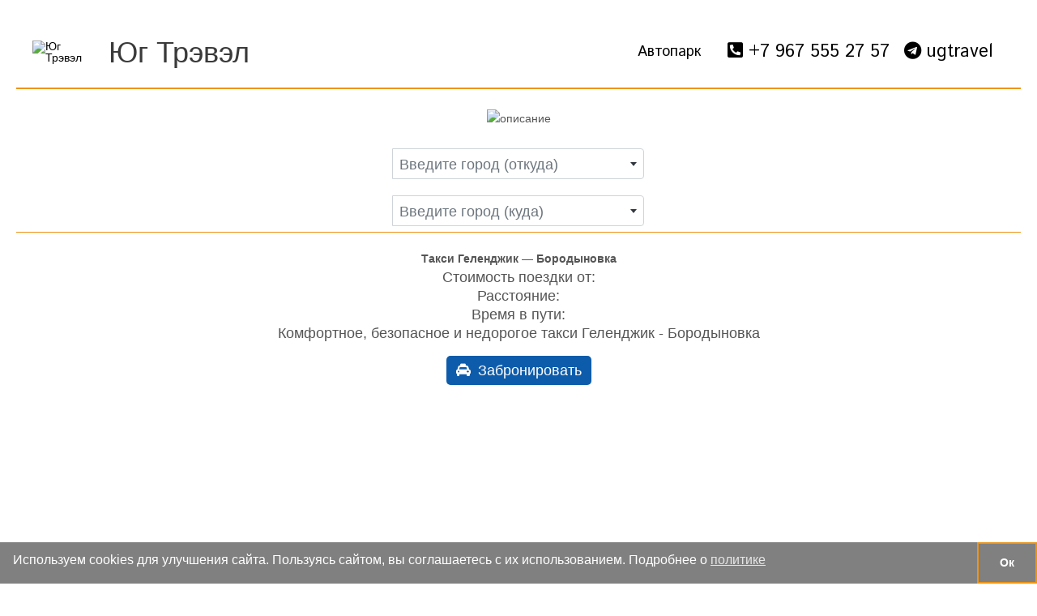

--- FILE ---
content_type: text/html; charset=UTF-8
request_url: https://ugtravel.com/taksi-gelendzhik-borodyinovka/
body_size: 36649
content:
<!DOCTYPE html>
<html lang="ru-RU">
<head>
<meta charset="UTF-8">
<meta name="viewport" content="width=device-width, initial-scale=1.0, maximum-scale=1.0, user-scalable=0">
<link rel="profile" href="https://gmpg.org/xfn/11">
<meta name="yandex-verification" content="aca0acaf5d7766f7" />
<script src="https://api-maps.yandex.ru/2.1/?apikey=89ad876e-c8de-410d-9c88-18634011bf82&lang=ru_RU" type="text/javascript"></script>
<script src="https://ajax.googleapis.com/ajax/libs/jquery/2.2.4/jquery.min.js"></script>
<script src="https://e.ugtravel.com/web/js/jquery.inputmask.min.js"></script>
<link rel="icon" href="/favicon.ico" type="image/x-icon">
<link rel="shortcut icon" href="/favicon.ico" type="image/x-icon">
<title>Такси Геленджик &#8212; Бородыновка &#8212; Юг Трэвэл</title>
<meta name='robots' content='max-image-preview:large' />
	<style>img:is([sizes="auto" i], [sizes^="auto," i]) { contain-intrinsic-size: 3000px 1500px }</style>
	<link rel='dns-prefetch' href='//www.googletagmanager.com' />
<link rel='dns-prefetch' href='//fonts.googleapis.com' />
<link rel='dns-prefetch' href='//cdnjs.cloudflare.com' />
<link rel="alternate" type="application/rss+xml" title="Юг Трэвэл &raquo; Лента" href="https://ugtravel.com/feed/" />
<link rel="alternate" type="application/rss+xml" title="Юг Трэвэл &raquo; Лента комментариев" href="https://ugtravel.com/comments/feed/" />
<script>
window._wpemojiSettings = {"baseUrl":"https:\/\/s.w.org\/images\/core\/emoji\/16.0.1\/72x72\/","ext":".png","svgUrl":"https:\/\/s.w.org\/images\/core\/emoji\/16.0.1\/svg\/","svgExt":".svg","source":{"concatemoji":"https:\/\/ugtravel.com\/wp-includes\/js\/wp-emoji-release.min.js?ver=6.8.3"}};
/*! This file is auto-generated */
!function(s,n){var o,i,e;function c(e){try{var t={supportTests:e,timestamp:(new Date).valueOf()};sessionStorage.setItem(o,JSON.stringify(t))}catch(e){}}function p(e,t,n){e.clearRect(0,0,e.canvas.width,e.canvas.height),e.fillText(t,0,0);var t=new Uint32Array(e.getImageData(0,0,e.canvas.width,e.canvas.height).data),a=(e.clearRect(0,0,e.canvas.width,e.canvas.height),e.fillText(n,0,0),new Uint32Array(e.getImageData(0,0,e.canvas.width,e.canvas.height).data));return t.every(function(e,t){return e===a[t]})}function u(e,t){e.clearRect(0,0,e.canvas.width,e.canvas.height),e.fillText(t,0,0);for(var n=e.getImageData(16,16,1,1),a=0;a<n.data.length;a++)if(0!==n.data[a])return!1;return!0}function f(e,t,n,a){switch(t){case"flag":return n(e,"\ud83c\udff3\ufe0f\u200d\u26a7\ufe0f","\ud83c\udff3\ufe0f\u200b\u26a7\ufe0f")?!1:!n(e,"\ud83c\udde8\ud83c\uddf6","\ud83c\udde8\u200b\ud83c\uddf6")&&!n(e,"\ud83c\udff4\udb40\udc67\udb40\udc62\udb40\udc65\udb40\udc6e\udb40\udc67\udb40\udc7f","\ud83c\udff4\u200b\udb40\udc67\u200b\udb40\udc62\u200b\udb40\udc65\u200b\udb40\udc6e\u200b\udb40\udc67\u200b\udb40\udc7f");case"emoji":return!a(e,"\ud83e\udedf")}return!1}function g(e,t,n,a){var r="undefined"!=typeof WorkerGlobalScope&&self instanceof WorkerGlobalScope?new OffscreenCanvas(300,150):s.createElement("canvas"),o=r.getContext("2d",{willReadFrequently:!0}),i=(o.textBaseline="top",o.font="600 32px Arial",{});return e.forEach(function(e){i[e]=t(o,e,n,a)}),i}function t(e){var t=s.createElement("script");t.src=e,t.defer=!0,s.head.appendChild(t)}"undefined"!=typeof Promise&&(o="wpEmojiSettingsSupports",i=["flag","emoji"],n.supports={everything:!0,everythingExceptFlag:!0},e=new Promise(function(e){s.addEventListener("DOMContentLoaded",e,{once:!0})}),new Promise(function(t){var n=function(){try{var e=JSON.parse(sessionStorage.getItem(o));if("object"==typeof e&&"number"==typeof e.timestamp&&(new Date).valueOf()<e.timestamp+604800&&"object"==typeof e.supportTests)return e.supportTests}catch(e){}return null}();if(!n){if("undefined"!=typeof Worker&&"undefined"!=typeof OffscreenCanvas&&"undefined"!=typeof URL&&URL.createObjectURL&&"undefined"!=typeof Blob)try{var e="postMessage("+g.toString()+"("+[JSON.stringify(i),f.toString(),p.toString(),u.toString()].join(",")+"));",a=new Blob([e],{type:"text/javascript"}),r=new Worker(URL.createObjectURL(a),{name:"wpTestEmojiSupports"});return void(r.onmessage=function(e){c(n=e.data),r.terminate(),t(n)})}catch(e){}c(n=g(i,f,p,u))}t(n)}).then(function(e){for(var t in e)n.supports[t]=e[t],n.supports.everything=n.supports.everything&&n.supports[t],"flag"!==t&&(n.supports.everythingExceptFlag=n.supports.everythingExceptFlag&&n.supports[t]);n.supports.everythingExceptFlag=n.supports.everythingExceptFlag&&!n.supports.flag,n.DOMReady=!1,n.readyCallback=function(){n.DOMReady=!0}}).then(function(){return e}).then(function(){var e;n.supports.everything||(n.readyCallback(),(e=n.source||{}).concatemoji?t(e.concatemoji):e.wpemoji&&e.twemoji&&(t(e.twemoji),t(e.wpemoji)))}))}((window,document),window._wpemojiSettings);
</script>
<link rel='stylesheet' id='astra-theme-css-css' href='https://ugtravel.com/wp-content/themes/astra/assets/css/minified/style.min.css?ver=4.11.12' media='all' />
<style id='astra-theme-css-inline-css'>
.ast-no-sidebar .entry-content .alignfull {margin-left: calc( -50vw + 50%);margin-right: calc( -50vw + 50%);max-width: 100vw;width: 100vw;}.ast-no-sidebar .entry-content .alignwide {margin-left: calc(-41vw + 50%);margin-right: calc(-41vw + 50%);max-width: unset;width: unset;}.ast-no-sidebar .entry-content .alignfull .alignfull,.ast-no-sidebar .entry-content .alignfull .alignwide,.ast-no-sidebar .entry-content .alignwide .alignfull,.ast-no-sidebar .entry-content .alignwide .alignwide,.ast-no-sidebar .entry-content .wp-block-column .alignfull,.ast-no-sidebar .entry-content .wp-block-column .alignwide{width: 100%;margin-left: auto;margin-right: auto;}.wp-block-gallery,.blocks-gallery-grid {margin: 0;}.wp-block-separator {max-width: 100px;}.wp-block-separator.is-style-wide,.wp-block-separator.is-style-dots {max-width: none;}.entry-content .has-2-columns .wp-block-column:first-child {padding-right: 10px;}.entry-content .has-2-columns .wp-block-column:last-child {padding-left: 10px;}@media (max-width: 782px) {.entry-content .wp-block-columns .wp-block-column {flex-basis: 100%;}.entry-content .has-2-columns .wp-block-column:first-child {padding-right: 0;}.entry-content .has-2-columns .wp-block-column:last-child {padding-left: 0;}}body .entry-content .wp-block-latest-posts {margin-left: 0;}body .entry-content .wp-block-latest-posts li {list-style: none;}.ast-no-sidebar .ast-container .entry-content .wp-block-latest-posts {margin-left: 0;}.ast-header-break-point .entry-content .alignwide {margin-left: auto;margin-right: auto;}.entry-content .blocks-gallery-item img {margin-bottom: auto;}.wp-block-pullquote {border-top: 4px solid #555d66;border-bottom: 4px solid #555d66;color: #40464d;}:root{--ast-post-nav-space:0;--ast-container-default-xlg-padding:6.67em;--ast-container-default-lg-padding:5.67em;--ast-container-default-slg-padding:4.34em;--ast-container-default-md-padding:3.34em;--ast-container-default-sm-padding:6.67em;--ast-container-default-xs-padding:2.4em;--ast-container-default-xxs-padding:1.4em;--ast-code-block-background:#EEEEEE;--ast-comment-inputs-background:#FAFAFA;--ast-normal-container-width:1200px;--ast-narrow-container-width:750px;--ast-blog-title-font-weight:normal;--ast-blog-meta-weight:inherit;--ast-global-color-primary:var(--ast-global-color-5);--ast-global-color-secondary:var(--ast-global-color-4);--ast-global-color-alternate-background:var(--ast-global-color-7);--ast-global-color-subtle-background:var(--ast-global-color-6);--ast-bg-style-guide:#F8FAFC;--ast-shadow-style-guide:0px 0px 4px 0 #00000057;--ast-global-dark-bg-style:#fff;--ast-global-dark-lfs:#fbfbfb;--ast-widget-bg-color:#fafafa;--ast-wc-container-head-bg-color:#fbfbfb;--ast-title-layout-bg:#eeeeee;--ast-search-border-color:#e7e7e7;--ast-lifter-hover-bg:#e6e6e6;--ast-gallery-block-color:#000;--srfm-color-input-label:var(--ast-global-color-2);}html{font-size:100%;}a,.page-title{color:#000000;}a:hover,a:focus{color:#0d5cab;}body,button,input,select,textarea,.ast-button,.ast-custom-button{font-family:'Istok Web',sans-serif;font-weight:400;font-size:16px;font-size:1rem;line-height:var(--ast-body-line-height,1.65em);}blockquote{color:#000000;}.ast-site-identity .site-title a{color:var(--ast-global-color-2);}.site-title{font-size:36px;font-size:2.25rem;display:block;}header .custom-logo-link img{max-width:80px;width:80px;}.astra-logo-svg{width:80px;}.site-header .site-description{font-size:20px;font-size:1.25rem;display:none;}.entry-title{font-size:26px;font-size:1.625rem;}.archive .ast-article-post .ast-article-inner,.blog .ast-article-post .ast-article-inner,.archive .ast-article-post .ast-article-inner:hover,.blog .ast-article-post .ast-article-inner:hover{overflow:hidden;}h1,.entry-content :where(h1){font-size:20px;font-size:1.25rem;line-height:1.4em;}h2,.entry-content :where(h2){font-size:24px;font-size:1.5rem;line-height:1.3em;}h3,.entry-content :where(h3){font-size:24px;font-size:1.5rem;line-height:1.3em;}h4,.entry-content :where(h4){font-size:24px;font-size:1.5rem;line-height:1.2em;}h5,.entry-content :where(h5){font-size:18px;font-size:1.125rem;line-height:1.2em;}h6,.entry-content :where(h6){font-size:18px;font-size:1.125rem;line-height:1.25em;}::selection{background-color:#0d5cab;color:#ffffff;}body,h1,h2,h3,h4,h5,h6,.entry-title a,.entry-content :where(h1,h2,h3,h4,h5,h6){color:#000000;}.tagcloud a:hover,.tagcloud a:focus,.tagcloud a.current-item{color:#ffffff;border-color:#000000;background-color:#000000;}input:focus,input[type="text"]:focus,input[type="email"]:focus,input[type="url"]:focus,input[type="password"]:focus,input[type="reset"]:focus,input[type="search"]:focus,textarea:focus{border-color:#000000;}input[type="radio"]:checked,input[type=reset],input[type="checkbox"]:checked,input[type="checkbox"]:hover:checked,input[type="checkbox"]:focus:checked,input[type=range]::-webkit-slider-thumb{border-color:#000000;background-color:#000000;box-shadow:none;}.site-footer a:hover + .post-count,.site-footer a:focus + .post-count{background:#000000;border-color:#000000;}.single .nav-links .nav-previous,.single .nav-links .nav-next{color:#000000;}.entry-meta,.entry-meta *{line-height:1.45;color:#000000;}.entry-meta a:not(.ast-button):hover,.entry-meta a:not(.ast-button):hover *,.entry-meta a:not(.ast-button):focus,.entry-meta a:not(.ast-button):focus *,.page-links > .page-link,.page-links .page-link:hover,.post-navigation a:hover{color:#0d5cab;}#cat option,.secondary .calendar_wrap thead a,.secondary .calendar_wrap thead a:visited{color:#000000;}.secondary .calendar_wrap #today,.ast-progress-val span{background:#000000;}.secondary a:hover + .post-count,.secondary a:focus + .post-count{background:#000000;border-color:#000000;}.calendar_wrap #today > a{color:#ffffff;}.page-links .page-link,.single .post-navigation a{color:#000000;}.ast-search-menu-icon .search-form button.search-submit{padding:0 4px;}.ast-search-menu-icon form.search-form{padding-right:0;}.ast-header-search .ast-search-menu-icon.ast-dropdown-active .search-form,.ast-header-search .ast-search-menu-icon.ast-dropdown-active .search-field:focus{transition:all 0.2s;}.search-form input.search-field:focus{outline:none;}.widget-title,.widget .wp-block-heading{font-size:22px;font-size:1.375rem;color:#000000;}.ast-search-menu-icon.slide-search a:focus-visible:focus-visible,.astra-search-icon:focus-visible,#close:focus-visible,a:focus-visible,.ast-menu-toggle:focus-visible,.site .skip-link:focus-visible,.wp-block-loginout input:focus-visible,.wp-block-search.wp-block-search__button-inside .wp-block-search__inside-wrapper,.ast-header-navigation-arrow:focus-visible,.ast-orders-table__row .ast-orders-table__cell:focus-visible,a#ast-apply-coupon:focus-visible,#ast-apply-coupon:focus-visible,#close:focus-visible,.button.search-submit:focus-visible,#search_submit:focus,.normal-search:focus-visible,.ast-header-account-wrap:focus-visible,.astra-cart-drawer-close:focus,.ast-single-variation:focus,.ast-button:focus{outline-style:dotted;outline-color:inherit;outline-width:thin;}input:focus,input[type="text"]:focus,input[type="email"]:focus,input[type="url"]:focus,input[type="password"]:focus,input[type="reset"]:focus,input[type="search"]:focus,input[type="number"]:focus,textarea:focus,.wp-block-search__input:focus,[data-section="section-header-mobile-trigger"] .ast-button-wrap .ast-mobile-menu-trigger-minimal:focus,.ast-mobile-popup-drawer.active .menu-toggle-close:focus,#ast-scroll-top:focus,#coupon_code:focus,#ast-coupon-code:focus{border-style:dotted;border-color:inherit;border-width:thin;}input{outline:none;}.main-header-menu .menu-link,.ast-header-custom-item a{color:#000000;}.main-header-menu .menu-item:hover > .menu-link,.main-header-menu .menu-item:hover > .ast-menu-toggle,.main-header-menu .ast-masthead-custom-menu-items a:hover,.main-header-menu .menu-item.focus > .menu-link,.main-header-menu .menu-item.focus > .ast-menu-toggle,.main-header-menu .current-menu-item > .menu-link,.main-header-menu .current-menu-ancestor > .menu-link,.main-header-menu .current-menu-item > .ast-menu-toggle,.main-header-menu .current-menu-ancestor > .ast-menu-toggle{color:#000000;}.header-main-layout-3 .ast-main-header-bar-alignment{margin-right:auto;}.header-main-layout-2 .site-header-section-left .ast-site-identity{text-align:left;}.ast-logo-title-inline .site-logo-img{padding-right:1em;}.site-logo-img img{ transition:all 0.2s linear;}body .ast-oembed-container *{position:absolute;top:0;width:100%;height:100%;left:0;}body .wp-block-embed-pocket-casts .ast-oembed-container *{position:unset;}.ast-header-break-point .ast-mobile-menu-buttons-minimal.menu-toggle{background:transparent;color:#0d5cab;}.ast-header-break-point .ast-mobile-menu-buttons-outline.menu-toggle{background:transparent;border:1px solid #0d5cab;color:#0d5cab;}.ast-header-break-point .ast-mobile-menu-buttons-fill.menu-toggle{background:#0d5cab;}.ast-single-post-featured-section + article {margin-top: 2em;}.site-content .ast-single-post-featured-section img {width: 100%;overflow: hidden;object-fit: cover;}.site > .ast-single-related-posts-container {margin-top: 0;}@media (min-width: 922px) {.ast-desktop .ast-container--narrow {max-width: var(--ast-narrow-container-width);margin: 0 auto;}}.ast-small-footer{color:#000000;}.ast-small-footer > .ast-footer-overlay{background-color:#ffffff;;}.ast-small-footer a{color:#000000;}.ast-small-footer a:hover{color:#000000;}.footer-adv .footer-adv-overlay{border-top-style:solid;border-top-color:#7a7a7a;}.wp-block-buttons.aligncenter{justify-content:center;}@media (max-width:782px){.entry-content .wp-block-columns .wp-block-column{margin-left:0px;}}.wp-block-image.aligncenter{margin-left:auto;margin-right:auto;}.wp-block-table.aligncenter{margin-left:auto;margin-right:auto;}.wp-block-buttons .wp-block-button.is-style-outline .wp-block-button__link.wp-element-button,.ast-outline-button,.wp-block-uagb-buttons-child .uagb-buttons-repeater.ast-outline-button{border-color:#0d5cab;border-top-width:2px;border-right-width:2px;border-bottom-width:2px;border-left-width:2px;font-family:inherit;font-weight:inherit;font-size:16px;font-size:1rem;line-height:1em;border-top-left-radius:5px;border-top-right-radius:5px;border-bottom-right-radius:5px;border-bottom-left-radius:5px;}.wp-block-button .wp-block-button__link.wp-element-button.is-style-outline:not(.has-background),.wp-block-button.is-style-outline>.wp-block-button__link.wp-element-button:not(.has-background),.ast-outline-button{background-color:#0d5cab;}@media (max-width:921px){.wp-block-buttons .wp-block-button.is-style-outline .wp-block-button__link.wp-element-button,.ast-outline-button,.wp-block-uagb-buttons-child .uagb-buttons-repeater.ast-outline-button{font-size:15px;font-size:0.9375rem;}}@media (max-width:544px){.wp-block-buttons .wp-block-button.is-style-outline .wp-block-button__link.wp-element-button,.ast-outline-button,.wp-block-uagb-buttons-child .uagb-buttons-repeater.ast-outline-button{font-size:15px;font-size:0.9375rem;}}.entry-content[data-ast-blocks-layout] > figure{margin-bottom:1em;}@media (max-width:921px){.ast-left-sidebar #content > .ast-container{display:flex;flex-direction:column-reverse;width:100%;}.ast-separate-container .ast-article-post,.ast-separate-container .ast-article-single{padding:1.5em 2.14em;}.ast-author-box img.avatar{margin:20px 0 0 0;}}@media (min-width:922px){.ast-separate-container.ast-right-sidebar #primary,.ast-separate-container.ast-left-sidebar #primary{border:0;}.search-no-results.ast-separate-container #primary{margin-bottom:4em;}}.wp-block-button .wp-block-button__link{color:#ffffff;}.wp-block-button .wp-block-button__link:hover,.wp-block-button .wp-block-button__link:focus{color:#ffffff;background-color:#0d5cab;border-color:#0d5cab;}.wp-block-button .wp-block-button__link{border-top-width:0;border-right-width:0;border-left-width:0;border-bottom-width:0;border-color:#0d5cab;background-color:#0d5cab;color:#ffffff;font-family:inherit;font-weight:inherit;line-height:1em;font-size:16px;font-size:1rem;border-top-left-radius:5px;border-top-right-radius:5px;border-bottom-right-radius:5px;border-bottom-left-radius:5px;padding-top:8px;padding-right:12px;padding-bottom:8px;padding-left:12px;}@media (max-width:921px){.wp-block-button .wp-block-button__link{font-size:15px;font-size:0.9375rem;padding-top:8px;padding-right:12px;padding-bottom:8px;padding-left:12px;}}@media (max-width:544px){.wp-block-button .wp-block-button__link{font-size:15px;font-size:0.9375rem;padding-top:8px;padding-right:12px;padding-bottom:8px;padding-left:12px;}}.menu-toggle,button,.ast-button,.ast-custom-button,.button,input#submit,input[type="button"],input[type="submit"],input[type="reset"]{border-style:solid;border-top-width:0;border-right-width:0;border-left-width:0;border-bottom-width:0;color:#ffffff;border-color:#0d5cab;background-color:#0d5cab;padding-top:8px;padding-right:12px;padding-bottom:8px;padding-left:12px;font-family:inherit;font-weight:inherit;font-size:16px;font-size:1rem;line-height:1em;border-top-left-radius:5px;border-top-right-radius:5px;border-bottom-right-radius:5px;border-bottom-left-radius:5px;}button:focus,.menu-toggle:hover,button:hover,.ast-button:hover,.ast-custom-button:hover .button:hover,.ast-custom-button:hover ,input[type=reset]:hover,input[type=reset]:focus,input#submit:hover,input#submit:focus,input[type="button"]:hover,input[type="button"]:focus,input[type="submit"]:hover,input[type="submit"]:focus{color:#ffffff;background-color:#0d5cab;border-color:#0d5cab;}@media (max-width:921px){.menu-toggle,button,.ast-button,.ast-custom-button,.button,input#submit,input[type="button"],input[type="submit"],input[type="reset"]{padding-top:8px;padding-right:12px;padding-bottom:8px;padding-left:12px;font-size:15px;font-size:0.9375rem;}}@media (max-width:544px){.menu-toggle,button,.ast-button,.ast-custom-button,.button,input#submit,input[type="button"],input[type="submit"],input[type="reset"]{padding-top:8px;padding-right:12px;padding-bottom:8px;padding-left:12px;font-size:15px;font-size:0.9375rem;}}@media (max-width:921px){.menu-toggle,button,.ast-button,.button,input#submit,input[type="button"],input[type="submit"],input[type="reset"]{font-size:15px;font-size:0.9375rem;}.ast-mobile-header-stack .main-header-bar .ast-search-menu-icon{display:inline-block;}.ast-header-break-point.ast-header-custom-item-outside .ast-mobile-header-stack .main-header-bar .ast-search-icon{margin:0;}.ast-comment-avatar-wrap img{max-width:2.5em;}.ast-comment-meta{padding:0 1.8888em 1.3333em;}.ast-separate-container .ast-comment-list li.depth-1{padding:1.5em 2.14em;}.ast-separate-container .comment-respond{padding:2em 2.14em;}}@media (min-width:544px){.ast-container{max-width:100%;}}@media (max-width:544px){.ast-separate-container .ast-article-post,.ast-separate-container .ast-article-single,.ast-separate-container .comments-title,.ast-separate-container .ast-archive-description{padding:1.5em 1em;}.ast-separate-container #content .ast-container{padding-left:0.54em;padding-right:0.54em;}.ast-separate-container .ast-comment-list .bypostauthor{padding:.5em;}.ast-search-menu-icon.ast-dropdown-active .search-field{width:170px;}.menu-toggle,button,.ast-button,.button,input#submit,input[type="button"],input[type="submit"],input[type="reset"]{font-size:15px;font-size:0.9375rem;}.site-branding img,.site-header .site-logo-img .custom-logo-link img{max-width:100%;}} #ast-mobile-header .ast-site-header-cart-li a{pointer-events:none;}body,.ast-separate-container{background-color:var(--ast-global-color-5);background-image:none;}.ast-no-sidebar.ast-separate-container .entry-content .alignfull {margin-left: -6.67em;margin-right: -6.67em;width: auto;}@media (max-width: 1200px) {.ast-no-sidebar.ast-separate-container .entry-content .alignfull {margin-left: -2.4em;margin-right: -2.4em;}}@media (max-width: 768px) {.ast-no-sidebar.ast-separate-container .entry-content .alignfull {margin-left: -2.14em;margin-right: -2.14em;}}@media (max-width: 544px) {.ast-no-sidebar.ast-separate-container .entry-content .alignfull {margin-left: -1em;margin-right: -1em;}}.ast-no-sidebar.ast-separate-container .entry-content .alignwide {margin-left: -20px;margin-right: -20px;}.ast-no-sidebar.ast-separate-container .entry-content .wp-block-column .alignfull,.ast-no-sidebar.ast-separate-container .entry-content .wp-block-column .alignwide {margin-left: auto;margin-right: auto;width: 100%;}@media (max-width:921px){.widget-title{font-size:21px;font-size:1.4rem;}body,button,input,select,textarea,.ast-button,.ast-custom-button{font-size:15px;font-size:0.9375rem;}#secondary,#secondary button,#secondary input,#secondary select,#secondary textarea{font-size:15px;font-size:0.9375rem;}.site-title{font-size:30px;font-size:1.875rem;display:block;}.site-header .site-description{font-size:18px;font-size:1.125rem;display:block;}h1,.entry-content :where(h1){font-size:20px;}h2,.entry-content :where(h2){font-size:20px;}h3,.entry-content :where(h3){font-size:20px;}h4,.entry-content :where(h4){font-size:20px;font-size:1.25rem;}h5,.entry-content :where(h5){font-size:15px;font-size:0.9375rem;}h6,.entry-content :where(h6){font-size:15px;font-size:0.9375rem;}.astra-logo-svg{width:60px;}header .custom-logo-link img,.ast-header-break-point .site-logo-img .custom-mobile-logo-link img{max-width:60px;width:60px;}}@media (max-width:544px){.widget-title{font-size:21px;font-size:1.4rem;}body,button,input,select,textarea,.ast-button,.ast-custom-button{font-size:15px;font-size:0.9375rem;}#secondary,#secondary button,#secondary input,#secondary select,#secondary textarea{font-size:15px;font-size:0.9375rem;}.site-title{font-size:24px;font-size:1.5rem;display:block;}.site-header .site-description{font-size:16px;font-size:1rem;display:block;}h1,.entry-content :where(h1){font-size:20px;}h2,.entry-content :where(h2){font-size:20px;}h3,.entry-content :where(h3){font-size:20px;}h4,.entry-content :where(h4){font-size:20px;font-size:1.25rem;}h5,.entry-content :where(h5){font-size:15px;font-size:0.9375rem;}h6,.entry-content :where(h6){font-size:15px;font-size:0.9375rem;}header .custom-logo-link img,.ast-header-break-point .site-branding img,.ast-header-break-point .custom-logo-link img{max-width:60px;width:60px;}.astra-logo-svg{width:60px;}.ast-header-break-point .site-logo-img .custom-mobile-logo-link img{max-width:60px;}}@media (max-width:544px){html{font-size:100%;}}@media (min-width:922px){.ast-container{max-width:1240px;}}@font-face {font-family: "Astra";src: url(https://ugtravel.com/wp-content/themes/astra/assets/fonts/astra.woff) format("woff"),url(https://ugtravel.com/wp-content/themes/astra/assets/fonts/astra.ttf) format("truetype"),url(https://ugtravel.com/wp-content/themes/astra/assets/fonts/astra.svg#astra) format("svg");font-weight: normal;font-style: normal;font-display: fallback;}@media (max-width:921px) {.main-header-bar .main-header-bar-navigation{display:none;}}.ast-desktop .main-header-menu.submenu-with-border .sub-menu,.ast-desktop .main-header-menu.submenu-with-border .astra-full-megamenu-wrapper{border-color:#0d5cab;}.ast-desktop .main-header-menu.submenu-with-border .sub-menu{border-top-width:2px;border-style:solid;}.ast-desktop .main-header-menu.submenu-with-border .sub-menu .sub-menu{top:-2px;}.ast-desktop .main-header-menu.submenu-with-border .sub-menu .menu-link,.ast-desktop .main-header-menu.submenu-with-border .children .menu-link{border-bottom-width:0px;border-style:solid;border-color:#eaeaea;}@media (min-width:922px){.main-header-menu .sub-menu .menu-item.ast-left-align-sub-menu:hover > .sub-menu,.main-header-menu .sub-menu .menu-item.ast-left-align-sub-menu.focus > .sub-menu{margin-left:-0px;}}.ast-small-footer{border-top-style:solid;border-top-width:2px;border-top-color:#ee9415;}.ast-small-footer-wrap{text-align:center;}.site .comments-area{padding-bottom:3em;}.ast-header-break-point.ast-header-custom-item-inside .main-header-bar .main-header-bar-navigation .ast-search-icon {display: none;}.ast-header-break-point.ast-header-custom-item-inside .main-header-bar .ast-search-menu-icon .search-form {padding: 0;display: block;overflow: hidden;}.ast-header-break-point .ast-header-custom-item .widget:last-child {margin-bottom: 1em;}.ast-header-custom-item .widget {margin: 0.5em;display: inline-block;vertical-align: middle;}.ast-header-custom-item .widget p {margin-bottom: 0;}.ast-header-custom-item .widget li {width: auto;}.ast-header-custom-item-inside .button-custom-menu-item .menu-link {display: none;}.ast-header-custom-item-inside.ast-header-break-point .button-custom-menu-item .ast-custom-button-link {display: none;}.ast-header-custom-item-inside.ast-header-break-point .button-custom-menu-item .menu-link {display: block;}.ast-header-break-point.ast-header-custom-item-outside .main-header-bar .ast-search-icon {margin-right: 1em;}.ast-header-break-point.ast-header-custom-item-inside .main-header-bar .ast-search-menu-icon .search-field,.ast-header-break-point.ast-header-custom-item-inside .main-header-bar .ast-search-menu-icon.ast-inline-search .search-field {width: 100%;padding-right: 5.5em;}.ast-header-break-point.ast-header-custom-item-inside .main-header-bar .ast-search-menu-icon .search-submit {display: block;position: absolute;height: 100%;top: 0;right: 0;padding: 0 1em;border-radius: 0;}.ast-header-break-point .ast-header-custom-item .ast-masthead-custom-menu-items {padding-left: 20px;padding-right: 20px;margin-bottom: 1em;margin-top: 1em;}.ast-header-custom-item-inside.ast-header-break-point .button-custom-menu-item {padding-left: 0;padding-right: 0;margin-top: 0;margin-bottom: 0;}.astra-icon-down_arrow::after {content: "\e900";font-family: Astra;}.astra-icon-close::after {content: "\e5cd";font-family: Astra;}.astra-icon-drag_handle::after {content: "\e25d";font-family: Astra;}.astra-icon-format_align_justify::after {content: "\e235";font-family: Astra;}.astra-icon-menu::after {content: "\e5d2";font-family: Astra;}.astra-icon-reorder::after {content: "\e8fe";font-family: Astra;}.astra-icon-search::after {content: "\e8b6";font-family: Astra;}.astra-icon-zoom_in::after {content: "\e56b";font-family: Astra;}.astra-icon-check-circle::after {content: "\e901";font-family: Astra;}.astra-icon-shopping-cart::after {content: "\f07a";font-family: Astra;}.astra-icon-shopping-bag::after {content: "\f290";font-family: Astra;}.astra-icon-shopping-basket::after {content: "\f291";font-family: Astra;}.astra-icon-circle-o::after {content: "\e903";font-family: Astra;}.astra-icon-certificate::after {content: "\e902";font-family: Astra;}blockquote {padding: 1.2em;}:root .has-ast-global-color-0-color{color:var(--ast-global-color-0);}:root .has-ast-global-color-0-background-color{background-color:var(--ast-global-color-0);}:root .wp-block-button .has-ast-global-color-0-color{color:var(--ast-global-color-0);}:root .wp-block-button .has-ast-global-color-0-background-color{background-color:var(--ast-global-color-0);}:root .has-ast-global-color-1-color{color:var(--ast-global-color-1);}:root .has-ast-global-color-1-background-color{background-color:var(--ast-global-color-1);}:root .wp-block-button .has-ast-global-color-1-color{color:var(--ast-global-color-1);}:root .wp-block-button .has-ast-global-color-1-background-color{background-color:var(--ast-global-color-1);}:root .has-ast-global-color-2-color{color:var(--ast-global-color-2);}:root .has-ast-global-color-2-background-color{background-color:var(--ast-global-color-2);}:root .wp-block-button .has-ast-global-color-2-color{color:var(--ast-global-color-2);}:root .wp-block-button .has-ast-global-color-2-background-color{background-color:var(--ast-global-color-2);}:root .has-ast-global-color-3-color{color:var(--ast-global-color-3);}:root .has-ast-global-color-3-background-color{background-color:var(--ast-global-color-3);}:root .wp-block-button .has-ast-global-color-3-color{color:var(--ast-global-color-3);}:root .wp-block-button .has-ast-global-color-3-background-color{background-color:var(--ast-global-color-3);}:root .has-ast-global-color-4-color{color:var(--ast-global-color-4);}:root .has-ast-global-color-4-background-color{background-color:var(--ast-global-color-4);}:root .wp-block-button .has-ast-global-color-4-color{color:var(--ast-global-color-4);}:root .wp-block-button .has-ast-global-color-4-background-color{background-color:var(--ast-global-color-4);}:root .has-ast-global-color-5-color{color:var(--ast-global-color-5);}:root .has-ast-global-color-5-background-color{background-color:var(--ast-global-color-5);}:root .wp-block-button .has-ast-global-color-5-color{color:var(--ast-global-color-5);}:root .wp-block-button .has-ast-global-color-5-background-color{background-color:var(--ast-global-color-5);}:root .has-ast-global-color-6-color{color:var(--ast-global-color-6);}:root .has-ast-global-color-6-background-color{background-color:var(--ast-global-color-6);}:root .wp-block-button .has-ast-global-color-6-color{color:var(--ast-global-color-6);}:root .wp-block-button .has-ast-global-color-6-background-color{background-color:var(--ast-global-color-6);}:root .has-ast-global-color-7-color{color:var(--ast-global-color-7);}:root .has-ast-global-color-7-background-color{background-color:var(--ast-global-color-7);}:root .wp-block-button .has-ast-global-color-7-color{color:var(--ast-global-color-7);}:root .wp-block-button .has-ast-global-color-7-background-color{background-color:var(--ast-global-color-7);}:root .has-ast-global-color-8-color{color:var(--ast-global-color-8);}:root .has-ast-global-color-8-background-color{background-color:var(--ast-global-color-8);}:root .wp-block-button .has-ast-global-color-8-color{color:var(--ast-global-color-8);}:root .wp-block-button .has-ast-global-color-8-background-color{background-color:var(--ast-global-color-8);}:root{--ast-global-color-0:#0170B9;--ast-global-color-1:#3a3a3a;--ast-global-color-2:#3a3a3a;--ast-global-color-3:#4B4F58;--ast-global-color-4:#F5F5F5;--ast-global-color-5:#FFFFFF;--ast-global-color-6:#E5E5E5;--ast-global-color-7:#424242;--ast-global-color-8:#000000;}:root {--ast-border-color : #dddddd;}.ast-single-entry-banner {-js-display: flex;display: flex;flex-direction: column;justify-content: center;text-align: center;position: relative;background: var(--ast-title-layout-bg);}.ast-single-entry-banner[data-banner-layout="layout-1"] {max-width: 1200px;background: inherit;padding: 20px 0;}.ast-single-entry-banner[data-banner-width-type="custom"] {margin: 0 auto;width: 100%;}.ast-single-entry-banner + .site-content .entry-header {margin-bottom: 0;}.site .ast-author-avatar {--ast-author-avatar-size: ;}a.ast-underline-text {text-decoration: underline;}.ast-container > .ast-terms-link {position: relative;display: block;}a.ast-button.ast-badge-tax {padding: 4px 8px;border-radius: 3px;font-size: inherit;}header.entry-header{text-align:left;}header.entry-header > *:not(:last-child){margin-bottom:10px;}@media (max-width:921px){header.entry-header{text-align:left;}}@media (max-width:544px){header.entry-header{text-align:left;}}.ast-archive-entry-banner {-js-display: flex;display: flex;flex-direction: column;justify-content: center;text-align: center;position: relative;background: var(--ast-title-layout-bg);}.ast-archive-entry-banner[data-banner-width-type="custom"] {margin: 0 auto;width: 100%;}.ast-archive-entry-banner[data-banner-layout="layout-1"] {background: inherit;padding: 20px 0;text-align: left;}body.archive .ast-archive-description{max-width:1200px;width:100%;text-align:left;padding-top:3em;padding-right:3em;padding-bottom:3em;padding-left:3em;}body.archive .ast-archive-description .ast-archive-title,body.archive .ast-archive-description .ast-archive-title *{font-size:40px;font-size:2.5rem;text-transform:capitalize;}body.archive .ast-archive-description > *:not(:last-child){margin-bottom:10px;}@media (max-width:921px){body.archive .ast-archive-description{text-align:left;}}@media (max-width:544px){body.archive .ast-archive-description{text-align:left;}}.ast-breadcrumbs .trail-browse,.ast-breadcrumbs .trail-items,.ast-breadcrumbs .trail-items li{display:inline-block;margin:0;padding:0;border:none;background:inherit;text-indent:0;text-decoration:none;}.ast-breadcrumbs .trail-browse{font-size:inherit;font-style:inherit;font-weight:inherit;color:inherit;}.ast-breadcrumbs .trail-items{list-style:none;}.trail-items li::after{padding:0 0.3em;content:"\00bb";}.trail-items li:last-of-type::after{display:none;}h1,h2,h3,h4,h5,h6,.entry-content :where(h1,h2,h3,h4,h5,h6){color:var(--ast-global-color-2);}.ast-header-break-point .main-header-bar{border-bottom-width:2px;border-bottom-color:#ee9415;}@media (min-width:922px){.main-header-bar{border-bottom-width:2px;border-bottom-color:#ee9415;}}.main-header-menu .menu-item, #astra-footer-menu .menu-item, .main-header-bar .ast-masthead-custom-menu-items{-js-display:flex;display:flex;-webkit-box-pack:center;-webkit-justify-content:center;-moz-box-pack:center;-ms-flex-pack:center;justify-content:center;-webkit-box-orient:vertical;-webkit-box-direction:normal;-webkit-flex-direction:column;-moz-box-orient:vertical;-moz-box-direction:normal;-ms-flex-direction:column;flex-direction:column;}.main-header-menu > .menu-item > .menu-link, #astra-footer-menu > .menu-item > .menu-link{height:100%;-webkit-box-align:center;-webkit-align-items:center;-moz-box-align:center;-ms-flex-align:center;align-items:center;-js-display:flex;display:flex;}.ast-primary-menu-disabled .main-header-bar .ast-masthead-custom-menu-items{flex:unset;}.main-header-menu .sub-menu .menu-item.menu-item-has-children > .menu-link:after{position:absolute;right:1em;top:50%;transform:translate(0,-50%) rotate(270deg);}.ast-header-break-point .main-header-bar .main-header-bar-navigation .page_item_has_children > .ast-menu-toggle::before, .ast-header-break-point .main-header-bar .main-header-bar-navigation .menu-item-has-children > .ast-menu-toggle::before, .ast-mobile-popup-drawer .main-header-bar-navigation .menu-item-has-children>.ast-menu-toggle::before, .ast-header-break-point .ast-mobile-header-wrap .main-header-bar-navigation .menu-item-has-children > .ast-menu-toggle::before{font-weight:bold;content:"\e900";font-family:Astra;text-decoration:inherit;display:inline-block;}.ast-header-break-point .main-navigation ul.sub-menu .menu-item .menu-link:before{content:"\e900";font-family:Astra;font-size:.65em;text-decoration:inherit;display:inline-block;transform:translate(0, -2px) rotateZ(270deg);margin-right:5px;}.widget_search .search-form:after{font-family:Astra;font-size:1.2em;font-weight:normal;content:"\e8b6";position:absolute;top:50%;right:15px;transform:translate(0, -50%);}.astra-search-icon::before{content:"\e8b6";font-family:Astra;font-style:normal;font-weight:normal;text-decoration:inherit;text-align:center;-webkit-font-smoothing:antialiased;-moz-osx-font-smoothing:grayscale;z-index:3;}.main-header-bar .main-header-bar-navigation .page_item_has_children > a:after, .main-header-bar .main-header-bar-navigation .menu-item-has-children > a:after, .menu-item-has-children .ast-header-navigation-arrow:after{content:"\e900";display:inline-block;font-family:Astra;font-size:.6rem;font-weight:bold;text-rendering:auto;-webkit-font-smoothing:antialiased;-moz-osx-font-smoothing:grayscale;margin-left:10px;line-height:normal;}.menu-item-has-children .sub-menu .ast-header-navigation-arrow:after{margin-left:0;}.ast-mobile-popup-drawer .main-header-bar-navigation .ast-submenu-expanded>.ast-menu-toggle::before{transform:rotateX(180deg);}.ast-header-break-point .main-header-bar-navigation .menu-item-has-children > .menu-link:after{display:none;}@media (min-width:922px){.ast-builder-menu .main-navigation > ul > li:last-child a{margin-right:0;}}.ast-separate-container .ast-article-inner{background-color:transparent;background-image:none;}.ast-separate-container .ast-article-post{background-color:var(--ast-global-color-5);background-image:none;}@media (max-width:921px){.ast-separate-container .ast-article-post{background-color:var(--ast-global-color-5);background-image:none;}}@media (max-width:544px){.ast-separate-container .ast-article-post{background-color:var(--ast-global-color-5);background-image:none;}}.ast-separate-container .ast-article-single:not(.ast-related-post), .ast-separate-container .error-404, .ast-separate-container .no-results, .single.ast-separate-container  .ast-author-meta, .ast-separate-container .related-posts-title-wrapper, .ast-separate-container .comments-count-wrapper, .ast-box-layout.ast-plain-container .site-content, .ast-padded-layout.ast-plain-container .site-content, .ast-separate-container .ast-archive-description, .ast-separate-container .comments-area .comment-respond, .ast-separate-container .comments-area .ast-comment-list li, .ast-separate-container .comments-area .comments-title{background-color:var(--ast-global-color-5);background-image:none;}@media (max-width:921px){.ast-separate-container .ast-article-single:not(.ast-related-post), .ast-separate-container .error-404, .ast-separate-container .no-results, .single.ast-separate-container  .ast-author-meta, .ast-separate-container .related-posts-title-wrapper, .ast-separate-container .comments-count-wrapper, .ast-box-layout.ast-plain-container .site-content, .ast-padded-layout.ast-plain-container .site-content, .ast-separate-container .ast-archive-description{background-color:var(--ast-global-color-5);background-image:none;}}@media (max-width:544px){.ast-separate-container .ast-article-single:not(.ast-related-post), .ast-separate-container .error-404, .ast-separate-container .no-results, .single.ast-separate-container  .ast-author-meta, .ast-separate-container .related-posts-title-wrapper, .ast-separate-container .comments-count-wrapper, .ast-box-layout.ast-plain-container .site-content, .ast-padded-layout.ast-plain-container .site-content, .ast-separate-container .ast-archive-description{background-color:var(--ast-global-color-5);background-image:none;}}.ast-separate-container.ast-two-container #secondary .widget{background-color:var(--ast-global-color-5);background-image:none;}@media (max-width:921px){.ast-separate-container.ast-two-container #secondary .widget{background-color:var(--ast-global-color-5);background-image:none;}}@media (max-width:544px){.ast-separate-container.ast-two-container #secondary .widget{background-color:var(--ast-global-color-5);background-image:none;}}
</style>
<link rel='stylesheet' id='astra-google-fonts-css' href='https://fonts.googleapis.com/css?family=Istok+Web%3A400%2C&#038;display=fallback&#038;ver=4.11.12' media='all' />
<style id='wp-emoji-styles-inline-css'>

	img.wp-smiley, img.emoji {
		display: inline !important;
		border: none !important;
		box-shadow: none !important;
		height: 1em !important;
		width: 1em !important;
		margin: 0 0.07em !important;
		vertical-align: -0.1em !important;
		background: none !important;
		padding: 0 !important;
	}
</style>
<link rel='stylesheet' id='wp-block-library-css' href='https://ugtravel.com/wp-includes/css/dist/block-library/style.min.css?ver=6.8.3' media='all' />
<style id='global-styles-inline-css'>
:root{--wp--preset--aspect-ratio--square: 1;--wp--preset--aspect-ratio--4-3: 4/3;--wp--preset--aspect-ratio--3-4: 3/4;--wp--preset--aspect-ratio--3-2: 3/2;--wp--preset--aspect-ratio--2-3: 2/3;--wp--preset--aspect-ratio--16-9: 16/9;--wp--preset--aspect-ratio--9-16: 9/16;--wp--preset--color--black: #000000;--wp--preset--color--cyan-bluish-gray: #abb8c3;--wp--preset--color--white: #ffffff;--wp--preset--color--pale-pink: #f78da7;--wp--preset--color--vivid-red: #cf2e2e;--wp--preset--color--luminous-vivid-orange: #ff6900;--wp--preset--color--luminous-vivid-amber: #fcb900;--wp--preset--color--light-green-cyan: #7bdcb5;--wp--preset--color--vivid-green-cyan: #00d084;--wp--preset--color--pale-cyan-blue: #8ed1fc;--wp--preset--color--vivid-cyan-blue: #0693e3;--wp--preset--color--vivid-purple: #9b51e0;--wp--preset--color--ast-global-color-0: var(--ast-global-color-0);--wp--preset--color--ast-global-color-1: var(--ast-global-color-1);--wp--preset--color--ast-global-color-2: var(--ast-global-color-2);--wp--preset--color--ast-global-color-3: var(--ast-global-color-3);--wp--preset--color--ast-global-color-4: var(--ast-global-color-4);--wp--preset--color--ast-global-color-5: var(--ast-global-color-5);--wp--preset--color--ast-global-color-6: var(--ast-global-color-6);--wp--preset--color--ast-global-color-7: var(--ast-global-color-7);--wp--preset--color--ast-global-color-8: var(--ast-global-color-8);--wp--preset--gradient--vivid-cyan-blue-to-vivid-purple: linear-gradient(135deg,rgba(6,147,227,1) 0%,rgb(155,81,224) 100%);--wp--preset--gradient--light-green-cyan-to-vivid-green-cyan: linear-gradient(135deg,rgb(122,220,180) 0%,rgb(0,208,130) 100%);--wp--preset--gradient--luminous-vivid-amber-to-luminous-vivid-orange: linear-gradient(135deg,rgba(252,185,0,1) 0%,rgba(255,105,0,1) 100%);--wp--preset--gradient--luminous-vivid-orange-to-vivid-red: linear-gradient(135deg,rgba(255,105,0,1) 0%,rgb(207,46,46) 100%);--wp--preset--gradient--very-light-gray-to-cyan-bluish-gray: linear-gradient(135deg,rgb(238,238,238) 0%,rgb(169,184,195) 100%);--wp--preset--gradient--cool-to-warm-spectrum: linear-gradient(135deg,rgb(74,234,220) 0%,rgb(151,120,209) 20%,rgb(207,42,186) 40%,rgb(238,44,130) 60%,rgb(251,105,98) 80%,rgb(254,248,76) 100%);--wp--preset--gradient--blush-light-purple: linear-gradient(135deg,rgb(255,206,236) 0%,rgb(152,150,240) 100%);--wp--preset--gradient--blush-bordeaux: linear-gradient(135deg,rgb(254,205,165) 0%,rgb(254,45,45) 50%,rgb(107,0,62) 100%);--wp--preset--gradient--luminous-dusk: linear-gradient(135deg,rgb(255,203,112) 0%,rgb(199,81,192) 50%,rgb(65,88,208) 100%);--wp--preset--gradient--pale-ocean: linear-gradient(135deg,rgb(255,245,203) 0%,rgb(182,227,212) 50%,rgb(51,167,181) 100%);--wp--preset--gradient--electric-grass: linear-gradient(135deg,rgb(202,248,128) 0%,rgb(113,206,126) 100%);--wp--preset--gradient--midnight: linear-gradient(135deg,rgb(2,3,129) 0%,rgb(40,116,252) 100%);--wp--preset--font-size--small: 13px;--wp--preset--font-size--medium: 20px;--wp--preset--font-size--large: 36px;--wp--preset--font-size--x-large: 42px;--wp--preset--spacing--20: 0.44rem;--wp--preset--spacing--30: 0.67rem;--wp--preset--spacing--40: 1rem;--wp--preset--spacing--50: 1.5rem;--wp--preset--spacing--60: 2.25rem;--wp--preset--spacing--70: 3.38rem;--wp--preset--spacing--80: 5.06rem;--wp--preset--shadow--natural: 6px 6px 9px rgba(0, 0, 0, 0.2);--wp--preset--shadow--deep: 12px 12px 50px rgba(0, 0, 0, 0.4);--wp--preset--shadow--sharp: 6px 6px 0px rgba(0, 0, 0, 0.2);--wp--preset--shadow--outlined: 6px 6px 0px -3px rgba(255, 255, 255, 1), 6px 6px rgba(0, 0, 0, 1);--wp--preset--shadow--crisp: 6px 6px 0px rgba(0, 0, 0, 1);}:root { --wp--style--global--content-size: var(--wp--custom--ast-content-width-size);--wp--style--global--wide-size: var(--wp--custom--ast-wide-width-size); }:where(body) { margin: 0; }.wp-site-blocks > .alignleft { float: left; margin-right: 2em; }.wp-site-blocks > .alignright { float: right; margin-left: 2em; }.wp-site-blocks > .aligncenter { justify-content: center; margin-left: auto; margin-right: auto; }:where(.wp-site-blocks) > * { margin-block-start: 24px; margin-block-end: 0; }:where(.wp-site-blocks) > :first-child { margin-block-start: 0; }:where(.wp-site-blocks) > :last-child { margin-block-end: 0; }:root { --wp--style--block-gap: 24px; }:root :where(.is-layout-flow) > :first-child{margin-block-start: 0;}:root :where(.is-layout-flow) > :last-child{margin-block-end: 0;}:root :where(.is-layout-flow) > *{margin-block-start: 24px;margin-block-end: 0;}:root :where(.is-layout-constrained) > :first-child{margin-block-start: 0;}:root :where(.is-layout-constrained) > :last-child{margin-block-end: 0;}:root :where(.is-layout-constrained) > *{margin-block-start: 24px;margin-block-end: 0;}:root :where(.is-layout-flex){gap: 24px;}:root :where(.is-layout-grid){gap: 24px;}.is-layout-flow > .alignleft{float: left;margin-inline-start: 0;margin-inline-end: 2em;}.is-layout-flow > .alignright{float: right;margin-inline-start: 2em;margin-inline-end: 0;}.is-layout-flow > .aligncenter{margin-left: auto !important;margin-right: auto !important;}.is-layout-constrained > .alignleft{float: left;margin-inline-start: 0;margin-inline-end: 2em;}.is-layout-constrained > .alignright{float: right;margin-inline-start: 2em;margin-inline-end: 0;}.is-layout-constrained > .aligncenter{margin-left: auto !important;margin-right: auto !important;}.is-layout-constrained > :where(:not(.alignleft):not(.alignright):not(.alignfull)){max-width: var(--wp--style--global--content-size);margin-left: auto !important;margin-right: auto !important;}.is-layout-constrained > .alignwide{max-width: var(--wp--style--global--wide-size);}body .is-layout-flex{display: flex;}.is-layout-flex{flex-wrap: wrap;align-items: center;}.is-layout-flex > :is(*, div){margin: 0;}body .is-layout-grid{display: grid;}.is-layout-grid > :is(*, div){margin: 0;}body{padding-top: 0px;padding-right: 0px;padding-bottom: 0px;padding-left: 0px;}a:where(:not(.wp-element-button)){text-decoration: none;}:root :where(.wp-element-button, .wp-block-button__link){background-color: #32373c;border-width: 0;color: #fff;font-family: inherit;font-size: inherit;line-height: inherit;padding: calc(0.667em + 2px) calc(1.333em + 2px);text-decoration: none;}.has-black-color{color: var(--wp--preset--color--black) !important;}.has-cyan-bluish-gray-color{color: var(--wp--preset--color--cyan-bluish-gray) !important;}.has-white-color{color: var(--wp--preset--color--white) !important;}.has-pale-pink-color{color: var(--wp--preset--color--pale-pink) !important;}.has-vivid-red-color{color: var(--wp--preset--color--vivid-red) !important;}.has-luminous-vivid-orange-color{color: var(--wp--preset--color--luminous-vivid-orange) !important;}.has-luminous-vivid-amber-color{color: var(--wp--preset--color--luminous-vivid-amber) !important;}.has-light-green-cyan-color{color: var(--wp--preset--color--light-green-cyan) !important;}.has-vivid-green-cyan-color{color: var(--wp--preset--color--vivid-green-cyan) !important;}.has-pale-cyan-blue-color{color: var(--wp--preset--color--pale-cyan-blue) !important;}.has-vivid-cyan-blue-color{color: var(--wp--preset--color--vivid-cyan-blue) !important;}.has-vivid-purple-color{color: var(--wp--preset--color--vivid-purple) !important;}.has-ast-global-color-0-color{color: var(--wp--preset--color--ast-global-color-0) !important;}.has-ast-global-color-1-color{color: var(--wp--preset--color--ast-global-color-1) !important;}.has-ast-global-color-2-color{color: var(--wp--preset--color--ast-global-color-2) !important;}.has-ast-global-color-3-color{color: var(--wp--preset--color--ast-global-color-3) !important;}.has-ast-global-color-4-color{color: var(--wp--preset--color--ast-global-color-4) !important;}.has-ast-global-color-5-color{color: var(--wp--preset--color--ast-global-color-5) !important;}.has-ast-global-color-6-color{color: var(--wp--preset--color--ast-global-color-6) !important;}.has-ast-global-color-7-color{color: var(--wp--preset--color--ast-global-color-7) !important;}.has-ast-global-color-8-color{color: var(--wp--preset--color--ast-global-color-8) !important;}.has-black-background-color{background-color: var(--wp--preset--color--black) !important;}.has-cyan-bluish-gray-background-color{background-color: var(--wp--preset--color--cyan-bluish-gray) !important;}.has-white-background-color{background-color: var(--wp--preset--color--white) !important;}.has-pale-pink-background-color{background-color: var(--wp--preset--color--pale-pink) !important;}.has-vivid-red-background-color{background-color: var(--wp--preset--color--vivid-red) !important;}.has-luminous-vivid-orange-background-color{background-color: var(--wp--preset--color--luminous-vivid-orange) !important;}.has-luminous-vivid-amber-background-color{background-color: var(--wp--preset--color--luminous-vivid-amber) !important;}.has-light-green-cyan-background-color{background-color: var(--wp--preset--color--light-green-cyan) !important;}.has-vivid-green-cyan-background-color{background-color: var(--wp--preset--color--vivid-green-cyan) !important;}.has-pale-cyan-blue-background-color{background-color: var(--wp--preset--color--pale-cyan-blue) !important;}.has-vivid-cyan-blue-background-color{background-color: var(--wp--preset--color--vivid-cyan-blue) !important;}.has-vivid-purple-background-color{background-color: var(--wp--preset--color--vivid-purple) !important;}.has-ast-global-color-0-background-color{background-color: var(--wp--preset--color--ast-global-color-0) !important;}.has-ast-global-color-1-background-color{background-color: var(--wp--preset--color--ast-global-color-1) !important;}.has-ast-global-color-2-background-color{background-color: var(--wp--preset--color--ast-global-color-2) !important;}.has-ast-global-color-3-background-color{background-color: var(--wp--preset--color--ast-global-color-3) !important;}.has-ast-global-color-4-background-color{background-color: var(--wp--preset--color--ast-global-color-4) !important;}.has-ast-global-color-5-background-color{background-color: var(--wp--preset--color--ast-global-color-5) !important;}.has-ast-global-color-6-background-color{background-color: var(--wp--preset--color--ast-global-color-6) !important;}.has-ast-global-color-7-background-color{background-color: var(--wp--preset--color--ast-global-color-7) !important;}.has-ast-global-color-8-background-color{background-color: var(--wp--preset--color--ast-global-color-8) !important;}.has-black-border-color{border-color: var(--wp--preset--color--black) !important;}.has-cyan-bluish-gray-border-color{border-color: var(--wp--preset--color--cyan-bluish-gray) !important;}.has-white-border-color{border-color: var(--wp--preset--color--white) !important;}.has-pale-pink-border-color{border-color: var(--wp--preset--color--pale-pink) !important;}.has-vivid-red-border-color{border-color: var(--wp--preset--color--vivid-red) !important;}.has-luminous-vivid-orange-border-color{border-color: var(--wp--preset--color--luminous-vivid-orange) !important;}.has-luminous-vivid-amber-border-color{border-color: var(--wp--preset--color--luminous-vivid-amber) !important;}.has-light-green-cyan-border-color{border-color: var(--wp--preset--color--light-green-cyan) !important;}.has-vivid-green-cyan-border-color{border-color: var(--wp--preset--color--vivid-green-cyan) !important;}.has-pale-cyan-blue-border-color{border-color: var(--wp--preset--color--pale-cyan-blue) !important;}.has-vivid-cyan-blue-border-color{border-color: var(--wp--preset--color--vivid-cyan-blue) !important;}.has-vivid-purple-border-color{border-color: var(--wp--preset--color--vivid-purple) !important;}.has-ast-global-color-0-border-color{border-color: var(--wp--preset--color--ast-global-color-0) !important;}.has-ast-global-color-1-border-color{border-color: var(--wp--preset--color--ast-global-color-1) !important;}.has-ast-global-color-2-border-color{border-color: var(--wp--preset--color--ast-global-color-2) !important;}.has-ast-global-color-3-border-color{border-color: var(--wp--preset--color--ast-global-color-3) !important;}.has-ast-global-color-4-border-color{border-color: var(--wp--preset--color--ast-global-color-4) !important;}.has-ast-global-color-5-border-color{border-color: var(--wp--preset--color--ast-global-color-5) !important;}.has-ast-global-color-6-border-color{border-color: var(--wp--preset--color--ast-global-color-6) !important;}.has-ast-global-color-7-border-color{border-color: var(--wp--preset--color--ast-global-color-7) !important;}.has-ast-global-color-8-border-color{border-color: var(--wp--preset--color--ast-global-color-8) !important;}.has-vivid-cyan-blue-to-vivid-purple-gradient-background{background: var(--wp--preset--gradient--vivid-cyan-blue-to-vivid-purple) !important;}.has-light-green-cyan-to-vivid-green-cyan-gradient-background{background: var(--wp--preset--gradient--light-green-cyan-to-vivid-green-cyan) !important;}.has-luminous-vivid-amber-to-luminous-vivid-orange-gradient-background{background: var(--wp--preset--gradient--luminous-vivid-amber-to-luminous-vivid-orange) !important;}.has-luminous-vivid-orange-to-vivid-red-gradient-background{background: var(--wp--preset--gradient--luminous-vivid-orange-to-vivid-red) !important;}.has-very-light-gray-to-cyan-bluish-gray-gradient-background{background: var(--wp--preset--gradient--very-light-gray-to-cyan-bluish-gray) !important;}.has-cool-to-warm-spectrum-gradient-background{background: var(--wp--preset--gradient--cool-to-warm-spectrum) !important;}.has-blush-light-purple-gradient-background{background: var(--wp--preset--gradient--blush-light-purple) !important;}.has-blush-bordeaux-gradient-background{background: var(--wp--preset--gradient--blush-bordeaux) !important;}.has-luminous-dusk-gradient-background{background: var(--wp--preset--gradient--luminous-dusk) !important;}.has-pale-ocean-gradient-background{background: var(--wp--preset--gradient--pale-ocean) !important;}.has-electric-grass-gradient-background{background: var(--wp--preset--gradient--electric-grass) !important;}.has-midnight-gradient-background{background: var(--wp--preset--gradient--midnight) !important;}.has-small-font-size{font-size: var(--wp--preset--font-size--small) !important;}.has-medium-font-size{font-size: var(--wp--preset--font-size--medium) !important;}.has-large-font-size{font-size: var(--wp--preset--font-size--large) !important;}.has-x-large-font-size{font-size: var(--wp--preset--font-size--x-large) !important;}
:root :where(.wp-block-pullquote){font-size: 1.5em;line-height: 1.6;}
</style>
<link rel='stylesheet' id='nsc_bar_nice-cookie-consent-css' href='https://ugtravel.com/wp-content/plugins/beautiful-and-responsive-cookie-consent/public/cookieNSCconsent.min.css?ver=4.9.1' media='all' />
<link rel='stylesheet' id='font-awesome-free-css' href='//cdnjs.cloudflare.com/ajax/libs/font-awesome/5.13.0/css/all.min.css?ver=6.8.3' media='all' />
<link rel='stylesheet' id='astra-child-theme-css-css' href='https://ugtravel.com/wp-content/themes/astra-child/style.css?ver=1.0.0' media='all' />
<!--[if IE]>
<script src="https://ugtravel.com/wp-content/themes/astra/assets/js/minified/flexibility.min.js?ver=4.11.12" id="astra-flexibility-js"></script>
<script id="astra-flexibility-js-after">
flexibility(document.documentElement);
</script>
<![endif]-->

<!-- Сниппет тегов Google (gtag.js), добавленный Site Kit -->
<!-- Сниппет Google Analytics добавлен с помощью Site Kit -->
<script src="https://www.googletagmanager.com/gtag/js?id=GT-TNHNG57Z" id="google_gtagjs-js" async></script>
<script id="google_gtagjs-js-after">
window.dataLayer = window.dataLayer || [];function gtag(){dataLayer.push(arguments);}
gtag("set","linker",{"domains":["ugtravel.com"]});
gtag("js", new Date());
gtag("set", "developer_id.dZTNiMT", true);
gtag("config", "GT-TNHNG57Z");
 window._googlesitekit = window._googlesitekit || {}; window._googlesitekit.throttledEvents = []; window._googlesitekit.gtagEvent = (name, data) => { var key = JSON.stringify( { name, data } ); if ( !! window._googlesitekit.throttledEvents[ key ] ) { return; } window._googlesitekit.throttledEvents[ key ] = true; setTimeout( () => { delete window._googlesitekit.throttledEvents[ key ]; }, 5 ); gtag( "event", name, { ...data, event_source: "site-kit" } ); };
</script>
<link rel="https://api.w.org/" href="https://ugtravel.com/wp-json/" /><link rel="alternate" title="JSON" type="application/json" href="https://ugtravel.com/wp-json/wp/v2/pages/39095" /><link rel="EditURI" type="application/rsd+xml" title="RSD" href="https://ugtravel.com/xmlrpc.php?rsd" />
<meta name="generator" content="WordPress 6.8.3" />
<link rel="canonical" href="https://ugtravel.com/taksi-gelendzhik-borodyinovka/" />
<link rel='shortlink' href='https://ugtravel.com/?p=39095' />
<link rel="alternate" title="oEmbed (JSON)" type="application/json+oembed" href="https://ugtravel.com/wp-json/oembed/1.0/embed?url=https%3A%2F%2Fugtravel.com%2Ftaksi-gelendzhik-borodyinovka%2F" />
<link rel="alternate" title="oEmbed (XML)" type="text/xml+oembed" href="https://ugtravel.com/wp-json/oembed/1.0/embed?url=https%3A%2F%2Fugtravel.com%2Ftaksi-gelendzhik-borodyinovka%2F&#038;format=xml" />
<meta name="generator" content="Site Kit by Google 1.162.1" />
<meta name="description" content="Такси Геленджик - Бородыновка | Расстояние: 405 км | Время в пути: 6 ч. 45 мин. Фиксированная цена, опытные водители, скидки, иномарки."/>
<meta property="og:locale" content="ru_RU"/>
<meta property="og:title" content="Такси Геленджик - Бородыновка | Юг Трэвэл"/>
<meta property="og:description" content="Такси Геленджик - Бородыновка | Расстояние: 405 км | Время в пути: 6 ч. 45 мин. Фиксированная цена, опытные водители, скидки, иномарки."/>
<meta property="og:url" content="https://ugtravel.com/taksi-gelendzhik-borodyinovka/"/>
<meta property="og:site_name" content="Юг Трэвэл"/>
<meta name="twitter:card" content="summary_large_image"/>
<style>.recentcomments a{display:inline !important;padding:0 !important;margin:0 !important;}</style><link rel="icon" href="https://ugtravel.com/wp-content/uploads/2025/05/ugtravel_logo-75x75.png" sizes="32x32" />
<link rel="icon" href="https://ugtravel.com/wp-content/uploads/2025/05/ugtravel_logo.png" sizes="192x192" />
<link rel="apple-touch-icon" href="https://ugtravel.com/wp-content/uploads/2025/05/ugtravel_logo.png" />
<meta name="msapplication-TileImage" content="https://ugtravel.com/wp-content/uploads/2025/05/ugtravel_logo.png" />
		<style id="wp-custom-css">
			.main-header-menu > .menu-item > a {
	font-family: "Istok Web";
    font-size: 18px;
    font-weight: 500;
}
		</style>
		</head>

<body itemtype='https://schema.org/WebPage' itemscope='itemscope' class="wp-singular page-template page-template-calc page-template-calc-php page page-id-39095 wp-custom-logo wp-theme-astra wp-child-theme-astra-child ast-desktop ast-plain-container ast-no-sidebar astra-4.11.12 ast-header-custom-item-outside ast-single-post ast-inherit-site-logo-transparent ast-normal-title-enabled">

<div 
	class="hfeed site" id="page">
	<a class="skip-link screen-reader-text" href="#content">Перейти к содержимому</a>

	
			<header
		class="site-header header-main-layout-1 ast-primary-menu-enabled ast-logo-title-inline ast-menu-toggle-icon ast-mobile-header-inline" id="masthead" itemtype="https://schema.org/WPHeader" itemscope="itemscope" itemid="#masthead"		>
			
<div class="main-header-bar-wrap">
	<div class="main-header-bar">
				<div class="ast-container">

			<div class="ast-flex main-header-container">
				
		<div class="site-branding">
			<div
			class="ast-site-identity" itemtype="https://schema.org/Organization" itemscope="itemscope"			>
				<span class="site-logo-img"><a href="https://ugtravel.com/" class="custom-logo-link" rel="home"><img width="80" height="80" src="https://ugtravel.com/wp-content/uploads/2025/05/ugtravel_logo-80x80.png" class="custom-logo" alt="Юг Трэвэл" decoding="async" srcset="https://ugtravel.com/wp-content/uploads/2025/05/ugtravel_logo-80x80.png 80w, https://ugtravel.com/wp-content/uploads/2025/05/ugtravel_logo-75x75.png 75w, https://ugtravel.com/wp-content/uploads/2025/05/ugtravel_logo.png 512w" sizes="(max-width: 80px) 100vw, 80px" /></a></span><div class="ast-site-title-wrap">
						<span class="site-title" itemprop="name">
				<a href="https://ugtravel.com/" rel="home" itemprop="url" >
					Юг Трэвэл
				</a>
			</span>
						<p class="site-description" itemprop="description">
				Трансфер по РФ и СНГ
			</p>
				</div>			</div>
		</div>

		<!-- .site-branding -->
				<div class="ast-mobile-menu-buttons">

			
					<div class="ast-button-wrap">
			<button type="button" class="menu-toggle main-header-menu-toggle  ast-mobile-menu-buttons-minimal "  aria-controls='primary-menu' aria-expanded='false'>
				<span class="screen-reader-text">Главное меню</span>
				<span class="ast-icon icon-menu-bars"><span class="menu-toggle-icon"></span></span>							</button>
		</div>
			
			
		</div>
			<div class="ast-main-header-bar-alignment"><div class="main-header-bar-navigation"><nav class="site-navigation ast-flex-grow-1 navigation-accessibility" id="primary-site-navigation" aria-label="Навигация сайта" itemtype="https://schema.org/SiteNavigationElement" itemscope="itemscope"><div class="main-navigation"><ul id="primary-menu" class="main-header-menu ast-menu-shadow ast-nav-menu ast-flex ast-justify-content-flex-end  submenu-with-border"><li id="menu-item-295387" class="menu-item menu-item-type-post_type menu-item-object-page menu-item-295387"><a href="https://ugtravel.com/avtopark/" class="menu-link"><center>Автопарк</center></a></li>
</ul></div></nav></div></div>			<div class="ast-masthead-custom-menu-items text-html-custom-menu-item">
				<div class="ast-custom-html"><div style='font-size:22px;font-weight:500;font-family: Istok Web'><a href="tel:+79675552757"><i class="fas fa-phone-square-alt"></i> +7 967 555 27 57 </a> &ensp;<a href="http://t.me/ugtravel" target="_blank"><i class='fab fa-telegram'></i> ugtravel</a></div></div>			</div>
						</div><!-- Main Header Container -->
		</div><!-- ast-row -->
			</div> <!-- Main Header Bar -->
</div> <!-- Main Header Bar Wrap -->
		</header><!-- #masthead -->
		
	
	
	<div id="content" class="site-content">
        <!—noindex—><!—googleoff: index—>
        <p>
<center><picture>
   <source srcset="https://ugtravel.com/wp-content/uploads/2020/04/calculator.webp" width="50px" height="50px" type="image/webp">
   <img src="https://ugtravel.com/wp-content/uploads/2020/04/calculator.jpg" alt="описание" width="50px" height="50px"/>
</picture></center></p>
<center><div id="widget">
        <div id="calculator">
        <span class="fields input-group">
                <!-- <label for="from">Откуда</label> -->
                <div class="input-group-prepend">
                 <!--   <span class="input-group-text">Откуда</span>-->
                </div>
                <select id="from" class="sfield punkt"></select>
            </span>
            <!-- <button class="select-swap">&nbsp;</button> -->

            <div class="select_swap" style="cursor: pointer; display: none;">
                    <img width="30" height="30" src="https://e.ugtravel.com/web/assets/calc_taxi/img/refresh.svg">
            </div>
            <span class="fields input-group">
                <!-- <label for="to">Куда</label> -->
                <div class="input-group-prepend">
                <!--    <span class="input-group-text">Куда</span>-->
                </div>
                <select id="to" class="sfield punkt"></select>
            </span>
            <div class="form_hidden">
                <!-- Карта -->
                <div id="map" style="display: block;">
                    <div id="textmap"><span>Чтобы переместить карту, проведите по ней двумя пальцами</span></div>
                </div>
                <span class="fields">
                    <label for="distance">Расстояние</label>
                    <input type="text" id="distance" class="tfield" readonly="true">
                </span>
                <span class="fields">
                    <label for="travTime">Время в пути</label>
                    <input type="text" id="travTime" class="tfield" readonly="true">
                </span>
					<center><h3>Выберите тариф</h3></center>	
				<center>
				<div class="qst-col-md-4"><div class="shd"><a href="#name_calc" onclick="calc_tarif(1);">
				   <source srcset="/wp-content/uploads/2022/09/t1.webp" media="(max-width: 560px)" type="image/webp">
				   <img src="/wp-content/uploads/2022/09/t1.webp" alt="">
				</a></div></div>
				<div class="qst-col-md-4"><div class="shd"><a href="#name_calc" onclick="calc_tarif(2); ">
				   <source srcset="/wp-content/uploads/2022/09/t2.webp" media="(max-width: 560px)" type="image/webp">
				   <img src="/wp-content/uploads/2022/09/t2.webp" alt="">
				</a></div></div>
				<div class="qst-col-md-4"><div class="shd"><a  href="#name_calc" onclick="calc_tarif(3); ">
				   <source srcset="/wp-content/uploads/2022/09/t3.webp" media="(max-width: 560px)" type="image/webp">
				   <img src="/wp-content/uploads/2022/09/t3.webp" alt="">
				</a></div></div>
				<div class="qst-col-md-12"><div class="qst-col-md-4" id="t1">₽</div><div class="qst-col-md-4" id="t2">₽</div><div class="qst-col-md-4" id="t3">₽ </div></div>
				</center>	
				<center>
				<div class="qst-col-md-4"><div class="shd"><a href="#name_calc" onclick="calc_tarif(4); ">
				   <source srcset="/wp-content/uploads/2022/09/t4.webp" media="(max-width: 560px)" type="image/webp">
				   <img src="/wp-content/uploads/2022/09/t4.webp" alt="">
				</a></div></div>
				<div class="qst-col-md-4"><div class="shd"><a href="#name_calc" onclick="calc_tarif(5); ">
				   <source srcset="/wp-content/uploads/2022/09/t5.webp" media="(max-width: 560px)" type="image/webp">
				   <img src="/wp-content/uploads/2022/09/t5.webp" alt="">
				</a></div></div>
				<div class="qst-col-md-4"><div class="shd"><a  href="#name_calc" onclick="calc_tarif(8); ">
				   <source srcset="/wp-content/uploads/2022/09/t8.webp" media="(max-width: 560px)" type="image/webp">
				   <img src="/wp-content/uploads/2022/09/t8.webp" alt="">
				</a></div></div>
				<div class="qst-col-md-12"><div class="qst-col-md-4" id="t4">₽</div><div class="qst-col-md-4" id="t5">₽</div><div class="qst-col-md-4" id="t8">₽</div></div>
				</center>
				<center>
				<div class="qst-col-md-4"><div class="shd"><a href="#name_calc" onclick="calc_tarif(6); ">
				   <source srcset="/wp-content/uploads/2022/09/t6.webp" media="(max-width: 560px)" type="image/webp">
				   <img src="/wp-content/uploads/2022/09/t6.webp" alt="">
				</a></div></div>
				<div class="qst-col-md-4"><div class="shd"><a href="#name_calc" onclick="calc_tarif(7); ">
				   <source srcset="/wp-content/uploads/2022/09/t7.webp" media="(max-width: 560px)" type="image/webp">
				   <img src="/wp-content/uploads/2022/09/t7.webp" alt="">
				</a></div></div>
				<div class="qst-col-md-4"><div class="shd"><a  href="#name_calc" onclick="calc_tarif(9); ">
				   <source srcset="/wp-content/uploads/2022/09/t9.webp" media="(max-width: 560px)" type="image/webp">
				   <img src="/wp-content/uploads/2022/09/t9.webp" alt="">
				</a></div></div>
				<div class="qst-col-md-12"><div class="qst-col-md-4" id="t6">₽</div><div class="qst-col-md-4" id="t7">₽</div><div class="qst-col-md-4" id="t9">₽</div></div>
				</center>
				<center>
				<div class="qst-col-md-6"><div class="shd"><a href="#name_calc" onclick="calc_tarif(10); ">
				   <source srcset="/wp-content/uploads/2022/09/t10.webp" media="(max-width: 560px)" type="image/webp">
				   <img src="/wp-content/uploads/2022/09/t10.webp" alt="">
				</a></div></div>
				<div class="qst-col-md-6"><div class="shd"><a href="#name_calc" onclick="calc_tarif(11); ">
				   <source srcset="/wp-content/uploads/2022/09/t11.webp" media="(max-width: 560px)" type="image/webp">
				   <img src="/wp-content/uploads/2022/09/t11.webp" alt="">
				</a></div></div>
				<div class="qst-col-md-12"><div class="qst-col-md-6" id="t10">₽</div><div class="qst-col-md-6" id="t11">₽</div></div>
				<p> </p>
				<hr class="wp-block-separator has-text-color has-background is-style-wide" style="background-color: #0274be; color: #0274be;">
				</center>
				<p style="font-size: 6px;">&nbsp</p>					
                <span class="fields input-group">
                    <div class="input-group-prepend">
                    </div>
                    <select id="tariff" class="sfield punkt"></select>
                </span>                
                <span class="fields">
                    <label for="price">Цена</label>
                    <input type="text" id="price" class="tfield" readonly="true">
                </span>
                <span class="fields">
                    <label for="data">Дата / время<span class="r"></span></label>
                    <input id="date" class="dfield" placeholder="Дата и время заказа" value="">
                </span>
                <span class="fields">
                    <label for="name_calc">Имя<span class="r"></span></label>
                    <input id="name_calc" class="dfield" placeholder="Введите ваше имя" value="">
                </span>
                <span class="fields">
                    <label for="phone">Телефон</label>
                    <input type="tel" id="phone" class="dfield" value="+">
		</span>
	        <span class="fields">
                  <div id="field-code-out"></div>
                  <div id="btn-check-phone-out"></div>
                  <div id="resend-code"></div>
                </span>
                <span class="fields">
                    <label for="input-group">Пассажиры<span class="r"></span></label>
                    <div class="input-group input-number-group">
                        <div class="input-group-button">
                            <span class="input-number-minus">-</span>
                        </div>
                        <input class="input-number" id="passeng_calc" type="number" value="1" min="1" max="99">
                        <div class="input-group-button">
                            <span class="input-number-plus">+</span>
                        </div>
                    </div>
                </span>
                <div class="calc_sp" style="cursor: pointer;" onclick="calc_sp()">
                    <img width="30" height="30" src="https://e.ugtravel.com/web/assets/calc_taxi/img/slide_down.svg">
                    <div class="arrow-circle"></div>
                </div>
                <div class="calc_content" style="display: none;">
                    <div id="formtrip_text">Необязательные поля</div>
                    <span class="fields ifield">
                    <input type="text" id="bag_calc" placeholder="Багаж">
                </span>
                <span class="fields ifield">
                    <input type="number"  id="child_calc" placeholder="Дети">
                </span>
                <span class="fields ifield">
                    <input type="text"  id="age_child_calc" placeholder="Возраст детей">
                </span>
                <span class="fields ifield">
                    <input type="text" id="date_back_calc"  autocomplete="off" placeholder="Дата / время обратной поездки">
                </span>
                <span class="fields ifield">
                    <textarea id="wish_calc" placeholder="№ рейса / № поезда, пожелания"></textarea>
                </span>
                <span class="fields ifield">
                    <input type="text"  id="email_calc" placeholder="E-Mail">
                </span>
                </div>
<div class="consent-text" style="margin: 10px 0; font-size: 12px; line-height: 1.4;">
    Продолжая, вы соглашаетесь с 
    <a href="/politika-konfidentsialnosti" target="_blank">условиями политики конфиденциальности</a>, 
    принимаете <a href="/publichnaya-oferta" target="_blank">публичную оферту</a>
    и даете свое согласие на <a href="/soglasie-na-obrabotku" target="_blank">обработку персональных данных</a>
</div>
                <div class="fields text-center" id="offer-button">
                    <button id="offer"><i class="fas fa-taxi"></i>&ensp;Забронировать</button>
                </div>
            </div>
            </div>
        </div>
    </center>
    <hr class="wp-block-separator has-text-color has-background is-style-wide" style="background-color:#ee9415;color:#ee9415;">
    <!—googleon: index—><!—/noindex—>
        <div class="ast-container">
	



<div id="old_price"></div>
<div id="new_price"></div>
<div id="new_km" style="display: none;">405 км</div>
<!--	<div id="primary" class="content-area primary">    -->
		<center>
 <div id="cityfrom" hidden></div>
 <div id="frcoord" hidden>44.561012, 38.077115</div>
 <div id="cityto" hidden></div>
 <div id="tocoord" hidden>44.145210, 43.132806</div>
	<div id="pageinfo">
    <h1><strong>Такси Геленджик &#8212; Бородыновка</strong></h1></div>
    <div id="taxi_price" class="routedesc">Стоимость поездки от: </div>
    <div id="taxi_km" class="routedesc">Расстояние: </div>
    <div id="taxi_time" class="routedesc">Время в пути: </div>
    <h2 id="pageinfo2">Комфортное, безопасное и недорогое такси Геленджик - Бородыновка</h2></center>
    <p><center><a id="pageinfo3" href="#zakaz" class="button"><i class="fas fa-taxi"></i> Забронировать</a></center></p>
    <!-- Карта -->
    <div id="map1" style="padding: 12px; display: block; height: 320px;" class="pagemap">
        <div id="textmap"><span>Чтобы переместить карту, проведите по ней двумя пальцами</span></div>
    </div>
	<div id="calc1">
<hr class="wp-block-separator has-text-color has-background is-style-wide" style="background-color: #ee9415; color: #ee9415;">
   <center><h3>Такси Геленджик &#8212; Бородыновка: выбор тарифа и автомобиля</h3></center>
<center>
<div class="qst-col-md-4"><div class="shd"><a href="#zakaz" onclick="tars(1); ">
   <source srcset="/wp-content/uploads/2022/09/t1.webp" media="(max-width: 560px)" type="image/webp">
   <img src="/wp-content/uploads/2022/09/t1.webp" alt="">
</a></div></div>
<div class="qst-col-md-4"><div class="shd"><a href="#zakaz" onclick="tars(2); ">
   <source srcset="/wp-content/uploads/2022/09/t2.webp" media="(max-width: 560px)" type="image/webp">
   <img src="/wp-content/uploads/2022/09/t2.webp" alt="">
</a></div></div>
<div class="qst-col-md-4"><div class="shd"><a  href="#zakaz" onclick="tars(3); ">
   <source srcset="/wp-content/uploads/2022/09/t3.webp" media="(max-width: 560px)" type="image/webp">
   <img src="/wp-content/uploads/2022/09/t3.webp" alt="">
</a></div></div>
<div class="qst-col-md-12"><div class="qst-col-md-4" id="p1">₽</div><div class="qst-col-md-4" id="p2">₽</div><div class="qst-col-md-4" id="p3">₽ </div></div>
</center>
<center>
<div class="qst-col-md-4"><div class="shd"><a href="#zakaz" onclick="tars(4); ">
   <source srcset="/wp-content/uploads/2022/09/t4.webp" media="(max-width: 560px)" type="image/webp">
   <img src="/wp-content/uploads/2022/09/t4.webp" alt="">
</a></div></div>
<div class="qst-col-md-4"><div class="shd"><a href="#zakaz" onclick="tars(5); ">
   <source srcset="/wp-content/uploads/2022/09/t5.webp" media="(max-width: 560px)" type="image/webp">
   <img src="/wp-content/uploads/2022/09/t5.webp" alt="">
</a></div></div>
<div class="qst-col-md-4"><div class="shd"><a  href="#zakaz" onclick="tars(8); ">
   <source srcset="/wp-content/uploads/2022/09/t8.webp" media="(max-width: 560px)" type="image/webp">
   <img src="/wp-content/uploads/2022/09/t8.webp" alt="">
</a></div></div>
<div class="qst-col-md-12"><div class="qst-col-md-4" id="p4">₽</div><div class="qst-col-md-4" id="p5">₽</div><div class="qst-col-md-4" id="p8">₽</div></div>
</center>
<center>
<div class="qst-col-md-4"><div class="shd"><a href="#zakaz" onclick="tars(6); ">
   <source srcset="/wp-content/uploads/2022/09/t6.webp" media="(max-width: 560px)" type="image/webp">
   <img src="/wp-content/uploads/2022/09/t6.webp" alt="">
</a></div></div>
<div class="qst-col-md-4"><div class="shd"><a href="#zakaz" onclick="tars(7); ">
   <source srcset="/wp-content/uploads/2022/09/t7.webp" media="(max-width: 560px)" type="image/webp">
   <img src="/wp-content/uploads/2022/09/t7.webp" alt="">
</a></div></div>
<div class="qst-col-md-4"><div class="shd"><a  href="#zakaz" onclick="tars(9); ">
   <source srcset="/wp-content/uploads/2022/09/t9.webp" media="(max-width: 560px)" type="image/webp">
   <img src="/wp-content/uploads/2022/09/t9.webp" alt="">
</a></div></div>
<div class="qst-col-md-12"><div class="qst-col-md-4" id="p6">₽</div><div class="qst-col-md-4" id="p7">₽</div><div class="qst-col-md-4" id="p9">₽</div></div>
</center>
<center>
<div class="qst-col-md-6"><div class="shd"><a href="#zakaz" onclick="tars(10); ">
   <source srcset="/wp-content/uploads/2022/09/t10.webp" media="(max-width: 560px)" type="image/webp">
   <img src="/wp-content/uploads/2022/09/t10.webp" alt="">
</a></div></div>
<div class="qst-col-md-6"><div class="shd"><a href="#zakaz" onclick="tars(11); ">
   <source srcset="/wp-content/uploads/2022/09/t11.webp" media="(max-width: 560px)" type="image/webp">
   <img src="/wp-content/uploads/2022/09/t11.webp" alt="">
</a></div></div>
<div class="qst-col-md-12"><div class="qst-col-md-6" id="p10">₽</div><div class="qst-col-md-6" id="p11">₽</div></div>
</center>	
</div>
</center>
<center class="routedesc">Наша цель — сделать вашу поездку на Такси Геленджик &#8212; Бородыновка идеально комфортной. </br>
Мы понимаем, что у каждого путешественника свои потребности: кто-то едет один с чемоданом, а кто-то — большая компания с объемным багажом. Именно поэтому мы подготовили автопарк разного класса — от бюджетных вариантов до премиальных решений.</br>
Не можете определиться? Наши консультанты с радостью помогут выбрать оптимальный вариант, исходя из количества пассажиров, багажа и ваших пожеланий к поездке.</center>
<hr class="wp-block-separator has-text-color has-background is-style-default" style="background-color: #ee9415; color: #ee9415;">
<center class="routedesc"><strong>Эконом</strong></br>
Автомобиль: Toyota Yaris, Honda Jazz и аналоги.</br>
Вместимость: до 3 пассажиров, 2 чемодана.</br>
<center class="routedesc">Идеальный выбор для экономных путешественников или небольшой компании. Все необходимое для комфортной дороги без лишних затрат.</center>
<hr class="wp-block-separator has-text-color has-background is-style-default" style="background-color: #ee9415; color: #ee9415;">
<center class="routedesc"><strong>Стандарт</strong></br>
Автомобиль: Skoda Rapid, Volkswagen Polo и аналоги.</br>
Вместимость: до 4 пассажиров, 2 чемодана.</br>
<center class="routedesc">Золотая середина для тех, кто ценит разумный баланс между стоимостью и удобством. Более просторный салон для длительной дороги.</center>
<hr class="wp-block-separator has-text-color has-background is-style-default" style="background-color: #ee9415; color: #ee9415;">
<center class="routedesc"><strong>Комфорт</strong></br>
Автомобиль: Skoda Octavia, Volkswagen Jetta и аналоги.</br>
Вместимость: до 4 пассажиров, 3 чемодана.</br>
Популярный выбор для семей с детьми или тех, кто ценит дополнительное пространство. Тихий салон и плавный ход сделают путь приятным.</center>
<hr class="wp-block-separator has-text-color has-background is-style-default" style="background-color: #ee9415; color: #ee9415;">
<center class="routedesc"><strong>Микровэн</strong></br>
Автомобиль: Toyota Noah, Honda Elysion и аналоги.</br>
Вместимость: до 5 пассажиров, 5 чемоданов.</br>
<center class="routedesc">Маневренный автомобиль с увеличенным багажным отделением. Отлично подойдет для компании с большим количеством сумок или спортивным снаряжением.</center>
<hr class="wp-block-separator has-text-color has-background is-style-default" style="background-color: #ee9415; color: #ee9415;">
<center class="routedesc"><strong>Минивэн</strong></br>
Автомобиль: Mercedes-Benz Vito, Volkswagen Caravelle и аналоги.</br>
Вместимость: до 8 пассажиров, 6-8 чемоданов.</br>
<center class="routedesc">Лучшее решение для большой семьи или компании друзей. Отдельные кресла и ample space гарантируют, что всем будет удобно.</center>
<hr class="wp-block-separator has-text-color has-background is-style-default" style="background-color: #ee9415; color: #ee9415;">
<center class="routedesc"><strong>Бизнес Минивэн</strong></br>
Автомобиль: Mercedes-Benz V-class, Volkswagen Multivan и аналоги.</br>
Вместимость: до 5 пассажиров, 5-8 чемоданов.</br>
<center class="routedesc">Сочетание вместительности минивэна и роскоши бизнес-класса. Идеален для VIP-трансфера небольшой группы.</center>
<hr class="wp-block-separator has-text-color has-background is-style-default" style="background-color: #ee9415; color: #ee9415;">
<center class="routedesc"><strong>Комфорт плюс</strong></br>
Автомобиль: Toyota Camry, Volkswagen Passat и аналоги.</br>
Вместимость: до 4 пассажиров, 3 чемодана.</br>
<center class="routedesc">Улучшенная версия «Комфорта» с еще большим пространством для ног. Для тех, кто не привык экономить на удобстве.</center>
<hr class="wp-block-separator has-text-color has-background is-style-default" style="background-color: #ee9415; color: #ee9415;">
<center class="routedesc"><strong>Бизнес</strong></br>
Автомобиль: Mercedes-Benz E-Class, BMW 5 Series и аналоги.</br>
Вместимость: до 4 пассажиров, 3 чемодана.</br>
<center class="routedesc">Премиум сервис для деловых людей и особых случаев. Безупречный комфорт, стиль и высочайший уровень сервиса.</center>
<hr class="wp-block-separator has-text-color has-background is-style-default" style="background-color: #ee9415; color: #ee9415;">
<center class="routedesc"><strong>Бизнес плюс</strong></br>
Автомобиль: Mercedes-Benz S-Class, BMW 7 Series и аналоги.</br>
Вместимость: до 3 пассажиров, 3 чемодана.</br>
<center class="routedesc">Максимальный уровень приватности и комфорта. Для самых взыскательных клиентов, ценящих эксклюзивность и внимание к деталям.</center>
<hr class="wp-block-separator has-text-color has-background is-style-default" style="background-color: #ee9415; color: #ee9415;">
<center class="routedesc"><strong>Микроавтобус</strong></br>
Автомобиль: Mercedes-Benz Sprinter, Volkswagen Crafter и аналоги.</br>
Вместимость: до 20 пассажиров, 10 чемоданов.</br>
<center class="routedesc">Организация корпоративных выездов, свадебных кортежей или поездок большой туристической группы. Все едут вместе с комфортом.</center>
<hr class="wp-block-separator has-text-color has-background is-style-default" style="background-color: #ee9415; color: #ee9415;">
<center class="routedesc"><strong>Автобус</strong></br>
Автомобиль: Mercedes-Benz Tourismo, Scania Touring и аналоги.</br>
Вместимость: до 50 пассажиров, 50 чемоданов.</br>
<center class="routedesc">Решение для масштабных мероприятий. Индивидуальный расчет стоимости для перевозки крупных групп.</center>
<hr class="wp-block-separator has-text-color has-background is-style-default" style="background-color: #ee9415; color: #ee9415;">
<center class="routedesc">Сделать заказ легко!</br>
Рассчитайте точную стоимость с помощью онлайн-калькулятора и забронируйте поездку за пару минут. Или просто позвоните нам — и мы сами подберем для вас лучший вариант.</center>
<center id="btzak"><p style="font-size: 6px;">&nbsp</p><p><a href="#zakaz" class="button"><i class="fas fa-taxi"></i> Заказать такси</a></p>
<hr class="wp-block-separator has-text-color has-background is-style-wide" style="background-color:#ee9415;color:#ee9415;"></center>
<center><p><picture>
   <source srcset="https://ugtravel.com/wp-content/uploads/2022/03/iphone_ugtravel_small.webp" media="(max-width: 560px)" type="image/webp">
   <source srcset="https://ugtravel.com/wp-content/uploads/2022/03/iphone_ugtravel_small.jpg" media="(max-width: 560px)">
   <source srcset="https://ugtravel.com/wp-content/uploads/2022/03/iphone_ugtravel.webp" type="image/webp">
   <img src="https://ugtravel.com/wp-content/uploads/2022/03/iphone_ugtravel.jpg" alt="">
</picture></p></center>
<center><h2 id="pageinfo2">Заказ Такси Геленджик &#8212; Бородыновка: всего 3 простых шага.</h2></center>
  <center class="routedesc">Организовать комфортное Такси Геленджик &#8212; Бородыновка проще, чем кажется! Наша система бронирования отработана до мелочей, чтобы вы могли спланировать поездку за пару минут.
<hr class="wp-block-separator has-text-color has-background is-style-default" style="background-color: #ee9415; color: #ee9415;">
<strong>Как оформить заказ?</strong></br>
Свяжитесь с нами. Позвоните по номеру горячей линии или оформите заявку на сайте в любое время суток.</br>
Уточните детали. Наш диспетчер уточнит адрес подачи автомобиля, конечный пункт, дату и время поездки. Подберем оптимальный класс авто под ваши задачи: от эконом для solo-путешественников до просторного минивэна для компании.
<hr class="wp-block-separator has-text-color has-background is-style-default" style="background-color: #ee9415; color: #ee9415;">
<strong>Получите подтверждение</strong></br>После согласования всех условий вы получите подтверждение с деталями заказа и контактами водителя.
<hr class="wp-block-separator has-text-color has-background is-style-default" style="background-color: #ee9415; color: #ee9415;">
<strong>Что вас ждет?</strong></br>
Четкость: водитель подаст автомобиль точно ко времени по указанному адресу.</br>
Прозрачность: фиксированная стоимость без скрытых доплат.</br>
Удобство: оплата производится наличными или картой после завершения поездки.
<hr class="wp-block-separator has-text-color has-background is-style-default" style="background-color: #ee9415; color: #ee9415;">
Заблаговременное бронирование — это гарантия наличия подходящего автомобиля и вашего спокойствия!
</center></br>
<center><p><a href="#zakaz" class="button"><i class="fas fa-taxi"></i> Забронировать</a></p></center>
<hr class="wp-block-separator has-text-color has-background is-style-wide" style="background-color:#ee9415;color:#ee9415;">
<center><p><picture>
   <source srcset="https://ugtravel.com/wp-content/uploads/2020/04/Preimushestva-1-small.webp" media="(max-width: 560px)" type="image/webp">
   <source srcset="https://ugtravel.com/wp-content/uploads/2020/04/Preimushestva-1-small.jpg" media="(max-width: 560px)">
   <source srcset="https://ugtravel.com/wp-content/uploads/2020/04/Preimushestva-1.webp" type="image/webp">
   <img src="https://ugtravel.com/wp-content/uploads/2020/04/Preimushestva-1.jpg" alt="">
</picture></p></center>
<center><p><picture>
   <source srcset="https://ugtravel.com/wp-content/uploads/2020/04/Preimushestva-2-small.webp" media="(max-width: 560px)" type="image/webp">
   <source srcset="https://ugtravel.com/wp-content/uploads/2020/04/Preimushestva-2-small.jpg" media="(max-width: 560px)">
   <source srcset="https://ugtravel.com/wp-content/uploads/2020/04/Preimushestva-2.webp" type="image/webp">
   <img src="https://ugtravel.com/wp-content/uploads/2020/04/Preimushestva-2.jpg" alt="">
</picture></p></center>
<center><p><picture>
   <source srcset="https://ugtravel.com/wp-content/uploads/2020/04/Preimushestva-3-small.webp" media="(max-width: 560px)" type="image/webp">
   <source srcset="https://ugtravel.com/wp-content/uploads/2020/04/Preimushestva-3-small.jpg" media="(max-width: 560px)">
   <source srcset="https://ugtravel.com/wp-content/uploads/2020/04/Preimushestva-3.webp" type="image/webp">
   <img src="https://ugtravel.com/wp-content/uploads/2020/04/Preimushestva-3.jpg" alt="">
</picture></p></center>
<center><h2 id="pageinfo2">Почему стоит выбрать наше Такси Геленджик &#8212; Бородыновка:</h2></center>
  <center class="routedesc">Выбирая наш трансфер, вы выбираете не просто поездку, а комфортное и надежное путешествие от самого начала поездки до дверей вашего места назначения. Мы сделали все, чтобы ваша дорога была максимально предсказуемой и приятной.</br>Наши ключевые преимущества:
   <hr class="wp-block-separator has-text-color has-background is-style-default" style="background-color: #ee9415; color: #ee9415;">
  <strong>Фксированная стоимость без сюрпризов</strong></br> Вы знаете точную цену поездки еще на этапе бронирования. Никаких скрытых доплат за пробки, ночные часы или багаж — стоимость закрепляется и остается неизменной.
    <hr class="wp-block-separator has-text-color has-background is-style-default" style="background-color: #ee9415; color: #ee9415;">
<strong>Встреча с заботой о вашем времени</strong></br>Вас непременно встретит наш водитель, поможет погрузить багаж и сразу отправится в путь. Вам не придется тратить время на поиски.
  <hr class="wp-block-separator has-text-color has-background is-style-default" style="background-color: #ee9415; color: #ee9415;">
<strong>Комфорт и безопасность на первом месте</strong></br>Наш парк — это современные автомобили с исправным кондиционером, которые регулярно проходят техническое обслуживание. Для самых важных пассажиров мы бесплатно предоставим сертифицированное детское кресло.
  <hr class="wp-block-separator has-text-color has-background is-style-default" style="background-color: #ee9415; color: #ee9415;">
<strong>Профессионализм за рулем</strong></br>За рулем — опытные водители, которые отлично знают маршрут и особенности дороги. Вы можете расслабиться и довериться эксперту.
 <hr class="wp-block-separator has-text-color has-background is-style-default" style="background-color: #ee9415; color: #ee9415;">
<strong>Трансфер 24/7 для вашего удобства</strong></br>Ваш рейс задерживается или прибывает ночью? Мы работаем круглосуточно без выходных, поэтому готовы подать автомобиль в любое время, когда он вам понадобится.
 <hr class="wp-block-separator has-text-color has-background is-style-default" style="background-color: #ee9415; color: #ee9415;">
Забронируйте поездку заранее и начните отдых с комфортной дороги!</center></br>
<center><p><a href="#zakaz" class="button"><i class="fas fa-taxi"></i> Забронировать</a></p></center>
<hr class="wp-block-separator has-text-color has-background is-style-wide" style="background-color:#ee9415;color:#ee9415;">
<center><h3>Отзывы наших клиентов о трансфере</h3></center>
<center class="routedesc"><div class="strong-view strong-view-id-2 default wpmtst-default no-quotes more-in-place" data-count=4><div class="strong-content strong-grid columns-4"><div class="wpmtst-testimonial testimonial excerpt post-744"><div class="wpmtst-testimonial-inner testimonial-inner"><h3 class="wpmtst-testimonial-heading testimonial-heading">Анапа &#8212; Евпатория</h3><div    class="wpmtst-testimonial-content testimonial-content"><div class="maybe-clear"></div><div class="readmore-excerpt animated "><div style="display:inline;">Переживала, что длительная дорога с детьми будет тяжелой. В итоге всё оказалось намного проще. Детское</div><div class="ellipsis" style="display:inline;">&hellip; </div></div><div class="readmore-content animated "  id="more-744" hidden> Переживала, что длительная дорога с детьми будет тяжелой. В итоге всё оказалось намного проще. Детское кресло в наличие, остановки по просьбе в пути, цена ниже других, вежливый водитель. Дорога заняла приблизительно 7 часов. Отдельное спасибо водителю Андрею. Через месяц обратно поедем с вами же.
</div><p><a aria-expanded="false" aria-controls="more-744" role="button" tabindex="0" class="readmore readmore-toggle"><span class="readmore-text" data-more-text="Читать далее" data-less-text="">Читать далее<span class="screen-reader-text"> &#171;Анапа &#8212; Евпатория&#187;</span></span></a></p></div><div class="clear"></div></div></div><div class="wpmtst-testimonial testimonial excerpt post-531"><div class="wpmtst-testimonial-inner testimonial-inner"><h3 class="wpmtst-testimonial-heading testimonial-heading">Ростов &#8212; Симферополь</h3><div    class="wpmtst-testimonial-content testimonial-content"><div class="maybe-clear"></div><div class="readmore-excerpt animated "><div style="display:inline;">Заказал за 2 недели до поездки. В день поездки пришло сообщение с информацией о машине.</div><div class="ellipsis" style="display:inline;">&hellip; </div></div><div class="readmore-content animated "  id="more-531" hidden> Заказал за 2 недели до поездки. В день поездки пришло сообщение с информацией о машине. В назначенное время водитель позвонил и сказал, что уже на месте. Время в дороге заняло около 10 часов. Платные дороги водитель оплатил сам. Конечная цена соответствует первоначально заявленной. Претензий нет, рекомендую.
</div><p><a aria-expanded="false" aria-controls="more-531" role="button" tabindex="0" class="readmore readmore-toggle"><span class="readmore-text" data-more-text="Читать далее" data-less-text="">Читать далее<span class="screen-reader-text"> &#171;Ростов &#8212; Симферополь&#187;</span></span></a></p></div><div class="clear"></div></div></div><div class="wpmtst-testimonial testimonial excerpt post-480"><div class="wpmtst-testimonial-inner testimonial-inner"><h3 class="wpmtst-testimonial-heading testimonial-heading">Трансфер Краснодар &#8212; Евпатория</h3><div    class="wpmtst-testimonial-content testimonial-content"><div class="maybe-clear"></div><div class="readmore-excerpt animated "><div style="display:inline;">Заказывала трансфер Краснодар аэропорт &#8212; Евпатория. Приятно удивили скидки, несмотря и так на не высокую</div><div class="ellipsis" style="display:inline;">&hellip; </div></div><div class="readmore-content animated "  id="more-480" hidden> Заказывала трансфер Краснодар аэропорт &#8212; Евпатория. Приятно удивили скидки, несмотря и так на не высокую цену. Вся дорога заняла 8 часов. Большое спасибо за вашу работу.
</div><p><a aria-expanded="false" aria-controls="more-480" role="button" tabindex="0" class="readmore readmore-toggle"><span class="readmore-text" data-more-text="Читать далее" data-less-text="">Читать далее<span class="screen-reader-text"> &#171;Трансфер Краснодар &#8212; Евпатория&#187;</span></span></a></p></div><div class="clear"></div></div></div><div class="wpmtst-testimonial testimonial excerpt post-468"><div class="wpmtst-testimonial-inner testimonial-inner"><h3 class="wpmtst-testimonial-heading testimonial-heading">Симферополь &#8212; Феодосия</h3><div    class="wpmtst-testimonial-content testimonial-content"><div class="maybe-clear"></div><div class="readmore-excerpt animated "><div style="display:inline;">Последнее время постоянно заказываем в этой службе. Цена ниже, чем у других, машины хорошие. Пока</div><div class="ellipsis" style="display:inline;">&hellip; </div></div><div class="readmore-content animated "  id="more-468" hidden> Последнее время постоянно заказываем в этой службе. Цена ниже, чем у других, машины хорошие. Пока все устраивает.
</div><p><a aria-expanded="false" aria-controls="more-468" role="button" tabindex="0" class="readmore readmore-toggle"><span class="readmore-text" data-more-text="Читать далее" data-less-text="">Читать далее<span class="screen-reader-text"> &#171;Симферополь &#8212; Феодосия&#187;</span></span></a></p></div><div class="clear"></div></div></div></div></div></center>
<hr class="wp-block-separator has-text-color has-background is-style-wide" style="background-color:#ee9415;color:#ee9415;">
<center><p><picture>
   <source srcset="https://ugtravel.com/wp-content/uploads/2020/04/Uslugi-small.webp" media="(max-width: 560px)" type="image/webp">
   <source srcset="https://ugtravel.com/wp-content/uploads/2020/04/Uslugi-small.jpg" media="(max-width: 560px)">
   <source srcset="https://ugtravel.com/wp-content/uploads/2020/04/Uslugi.webp" type="image/webp">
   <img src="https://ugtravel.com/wp-content/uploads/2020/04/Uslugi.jpg" alt="">
</picture></p></center>
<center class="routedesc">Ваш надежный транспортный партнер: комфортные переезды без хлопот.</br>
Мы предлагаем комплексный сервис, где каждая деталь продумана для вашего удобства. Наша философия — это не просто перевозка из точки А в точку Б, а бесшовное путешествие, в котором комфорт, пунктуальность и внимание к клиенту являются стандартом.</br>
Наши услуги:</center>
<hr class="wp-block-separator has-text-color has-background is-style-default" style="background-color: #ee9415; color: #ee9415;">
<center class="routedesc"><strong>Трансфер из/в аэропорт с интеллектуальным ожиданием</strong></br>
Забудьте о стрессе из-за задержек рейсов. Наша система онлайн-мониторинга позволяет водителю отслеживать статус вашего самолета. Вы получаете бесплатные минуты ожидания у выхода багажа и гарантированную подачу автомобиля даже при задержке. Ваше путешествие начинается со спокойствия, а не с поиска такси.</center>
<hr class="wp-block-separator has-text-color has-background is-style-default" style="background-color: #ee9415; color: #ee9415;">
<center class="routedesc"><strong>Встреча на железнодорожном вокзале с персональным подходом</strong></br>
Чтобы вы не тратили силы на ориентацию в незнакомом месте, наш водитель встретит вас непосредственно у вагона с именной табличкой и окажет помощь с багажом. Это ваш персональный комфорт с первой же минуты пребывания.</center>
<hr class="wp-block-separator has-text-color has-background is-style-default" style="background-color: #ee9415; color: #ee9415;">
<center class="routedesc"><strong>Автомобиль с водителем для персональных экскурсий</strong></br>
Получите полную свободу путешествия без привязки к групповым программам. Самостоятельно планируйте маршрут, продолжительность и остановки — ваш персональный водитель воплотит любой ваш сценарий дня. Идеальное решение для тех, кто ценит индивидуальность.</center>
<hr class="wp-block-separator has-text-color has-background is-style-default" style="background-color: #ee9415; color: #ee9415;">
<center class="routedesc"><strong>Трансфер с автовокзала и морского порта</strong></br>
Мы обеспечиваем встречу на перроне автовокзала или у трапа морского вокзала с оперативной помощью с багажом. Это позволяет мгновенно перейти от дороги к отдыху, минуя суету и поиски транспорта.</center>
<hr class="wp-block-separator has-text-color has-background is-style-default" style="background-color: #ee9415; color: #ee9415;">
<center class="routedesc"><strong>Трансфер в аэропорт с гарантией пунктуальности</strong></br>
Наши специалисты заранее просчитывают маршрут с учетом текущей дорожной обстановки, чтобы обеспечить своевременное прибытие на рейс или поезд. Вы всегда отправитесь в путь со запасом времени.</center></br>
<hr class="wp-block-separator has-text-color has-background is-style-default" style="background-color: #ee9415; color: #ee9415;">
<center class="routedesc">Бронируйте онлайн за 2 минуты! Мы гарантируем фиксированную стоимость, комфорт и точность во времени.</br>
Заказать такси по маршруту Сочи – Ялта можно 24/7.</center>
<hr class="wp-block-separator has-text-color has-background is-style-wide" style="background-color:#ee9415;color:#ee9415;">
<center><h3 id="zakaz">Такси Геленджик &#8212; Бородыновка онлайн бронирование</h3></center>
<center><div id="form_trip">
            <span class="formtrip date_trip">
                <input type="text" id="date_trip" autocomplete="off" placeholder="Дата / время">
            </span><span class="formtrip trip_from">
        <select id="trip_from" placeholder="Откуда"></select>
        <input type="text" maxlength="35"  id="trip_from2" placeholder="Введите место отправления"  style="display: none;">
    </span>
     <span >
		<span id="rtt" style="cursor:pointer">🔄</span><Br>
    </span>
    <span class="formtrip trip_to">
        <select id="trip_to" placeholder="Куда"></select>
        <input type="text" maxlength="35"  id="trip_to2" placeholder="Введите место назначения"  style="display: none;">
    </span>
    <span >
       <Br>
    </span>
    <span class="formtrip tarif_trip">
        <select id="tarif_trip"></select>
    </span>
    <span class="formtrip">
        <input type="text" maxlength="35"  id="price_trip" placeholder="Цена" readonly="true">
    </span>
    <span class="formtrip">
        <div id="map2" style="display: none;"></div>
    </span>
    <span class="formtrip name_trip">
        <input type="text" maxlength="35"  id="name_trip" placeholder="Имя">
    </span>
    <span class="formtrip phone_trip">
        <input type="tel" id="phone_trip" placeholder="Телефон" value="+">
    </span>
<span class="formtrip">
<div id="field-code-out-2"></div>
<div id="btn-check-phone-out-2"></div>
<div id="resend-code-2"></div>
</span>
    <span class="formtrip passeng_trip">
		<label for="input-group">Пассажиры<span class="r"></span></label>
		<div class="input-group input-number-group">
			<div class="input-group-button">
				<span class="input-number-minus">-</span>
			</div>
			<input class="input-number" id="passeng_trip" type="number" value="1" min="1" max="99">
			<div class="input-group-button">
				<span class="input-number-plus">+</span>
			</div>
		</div>
    </span>
    <div class="formtrip_sp" style="cursor: pointer;" onclick="formtrip_sp()">
        <img src="https://e.ugtravel.com/web/assets/calc_taxi/circled_chevron_down.png">
        <div class="arrow-circle"></div>
    </div>
    <div class="formtrip_content" style="display: none;">
        <div id="formtrip_text">Необязательные поля</div>
    <span class="formtrip">
        <input type="text" maxlength="35"  id="bag_trip" placeholder="Багаж">
    </span>
    <span class="formtrip">
        <input type="number" min="1" max="20" id="child_trip" placeholder="Дети">
    </span>
    <span class="formtrip">
        <input type="text" maxlength="35"  id="age_child_trip" placeholder="Возраст детей">
    </span>
    <span class="formtrip">
        <input type="text" id="date_back_trip" autocomplete="off" placeholder="Дата / время обратной поездки">
    </span>
    <span class="formtrip wish_trip">
        <textarea maxlength="250"  id="wish_trip" placeholder="№ рейса / № поезда, пожелания"></textarea>
    </span>
    <span class="formtrip">
        <input type="text" maxlength="35" id="email_trip" placeholder="E-Mail">
    </span>
    </div>
    <span class="formtrip" style="display: none;">
        <input type="text" maxlength="35" id="bot_trip">
    </span>
<div class="consent-text" style="margin: 10px 0; font-size: 12px; line-height: 1.4;">
    Продолжая, вы соглашаетесь с 
    <a href="/politika-konfidentsialnosti" target="_blank">условиями политики конфиденциальности</a>, 
    принимаете <a href="/publichnaya-oferta" target="_blank">публичную оферту</a>
    и даете свое согласие на <a href="/soglasie-na-obrabotku" target="_blank">обработку персональных данных</a>
</div>
    <span>
        <input type="submit" value="Отправить" class="button" id="formtrip-btn">
    </span>
</div></center>
<hr class="wp-block-separator has-text-color has-background is-style-wide" style="background-color:#ee9415;color:#ee9415;">
   <center><p><h3>Оплачивайте поездки удобным для вас способом</h3></p></center>
   <center><p><picture>
   <source srcset="https://ugtravel.com/wp-content/uploads/2020/04/Oplata-small.webp" media="(max-width: 560px)" type="image/webp">
   <source srcset="https://ugtravel.com/wp-content/uploads/2020/04/Oplata-small.jpg" media="(max-width: 560px)">
   <source srcset="https://ugtravel.com/wp-content/uploads/2020/04/Oplata.webp" type="image/webp">
   <img src="https://ugtravel.com/wp-content/uploads/2020/04/Oplata.jpg" alt="">
</picture></p></center>
<center class="routedesc">Мы предлагаем несколько современных и безопасных вариантов оплаты, чтобы рассчитаться за трансфер было легко и просто:</center>
<hr class="wp-block-separator has-text-color has-background is-style-default" style="background-color: #ee9415; color: #ee9415;">
<center class="routedesc"><strong>Наличными водителю</strong></br>
Классический и надежный способ. Оплатите поездку в рублях непосредственно водителю по завершении маршрута и получите чек. Без комиссий и лишних сложностей.</center>
<hr class="wp-block-separator has-text-color has-background is-style-default" style="background-color: #ee9415; color: #ee9415;">
<center class="routedesc"><strong>Онлайн-картой</strong></br>
Самый популярный способ. Оплатите картой Visa, Mastercard или МИР через защищенный соединением платежный шлюз. Ссылка для оплаты придет в SMS. Быстро и безопасно.</center>
<hr class="wp-block-separator has-text-color has-background is-style-default" style="background-color: #ee9415; color: #ee9415;">
<center class="routedesc"><strong>Корпоративный расчет</strong></br>
Для юридических лиц мы подготовим все необходимые документы: договор, счет, акты. Работаем с НДС и без. Идеальное решение для бизнес-поездок.</center>
<hr class="wp-block-separator has-text-color has-background is-style-default" style="background-color: #ee9415; color: #ee9415;">
<center class="routedesc"><strong>Банковский перевод по счету</strong></br>
Подходит для тех, кому нужна официальная отчетность. Мы выставим счет, который можно оплатить через онлайн-банк или в отделении.</center>
<hr class="wp-block-separator has-text-color has-background is-style-default" style="background-color: #ee9415; color: #ee9415;">
<center class="routedesc"><strong>Через СБП (Систему быстрых платежей)</strong></br>
Мгновенный перевод по номеру телефона. Просто укажите номер телефона в вашем банковском приложении — комиссия отсутствует.</center>
<hr class="wp-block-separator has-text-color has-background is-style-default" style="background-color: #ee9415; color: #ee9415;">
<center class="routedesc"><strong>По QR-коду</strong></br>
   Современное решение. Отсканируйте код с помощью камеры телефона и подтвердите платеж в приложении вашего банка. Весь процесс займет не более минуты.
</center>
<hr class="wp-block-separator has-text-color has-background is-style-default" style="background-color: #ee9415; color: #ee9415;">
<center class="routedesc">Выбирайте любой удобный способ и бронируйте поездку! Все платежи защищены, а цены остаются неизменными после подтверждения заказа.</center>
<hr class="wp-block-separator has-text-color has-background is-style-wide" style="background-color:#ee9415;color:#ee9415;">
<center><h3>Нам доверяют клиенты разных компаний</h3></center>
<center><p><picture>
   <source srcset="https://ugtravel.com/wp-content/uploads/2020/04/Partners-small.webp" media="(max-width: 560px)" type="image/webp">
   <source srcset="https://ugtravel.com/wp-content/uploads/2020/04/Partners-small.jpg" media="(max-width: 560px)">
   <source srcset="https://ugtravel.com/wp-content/uploads/2020/04/Partners.webp" type="image/webp">
   <img src="https://ugtravel.com/wp-content/uploads/2020/04/Group-1.jpg" alt="">
</picture></p></center>
<center class="routedesc">Мы ценим доверие каждого клиента и строим долгосрочные отношения. Ваша уверенность в нашей надежности — основа нашего успеха.</br>
Кто уже нам доверяет:</center>
<hr class="wp-block-separator has-text-color has-background is-style-default" style="background-color: #ee9415; color: #ee9415;">
<center class="routedesc"><strong>Бизнес и корпорации</strong></br>
Обеспечиваем регулярные поездки для сотрудников и комфортный трансфер для гостей ваших мероприятий. Наш сервис — часть эффективной логистики ведущих компаний региона.</center>
<hr class="wp-block-separator has-text-color has-background is-style-default" style="background-color: #ee9415; color: #ee9415;">
<center class="routedesc"><strong>Туристические компании</strong></br>
Мы — надежный транспортный партнер для тех, кто организует путешествия. Ваши туристы получают безопасный и комфортный трансфер из аэропорта и между городами, что укрепляет их доверие к вам.</center>
<hr class="wp-block-separator has-text-color has-background is-style-default" style="background-color: #ee9415; color: #ee9415;">
<center class="routedesc"><strong>Отели и гостиничные сети</strong></br>
Являемся официальным трансферным партнером. Гости вашего отеля могут воспользоваться нашими услугами со специальной скидкой при бронировании через администрацию.</center>
<hr class="wp-block-separator has-text-color has-background is-style-default" style="background-color: #ee9415; color: #ee9415;">
<center class="routedesc"><strong>Свадебным организаторы</strong></br>
Создаем элегантные и пунктуальные свадебные кортежи, обеспечиваем трансфер для гостей. Безупречный вид автомобилей и точность — наш вклад в безукоризненность вашего торжества.</center>
<hr class="wp-block-separator has-text-color has-background is-style-default" style="background-color: #ee9415; color: #ee9415;">
<center class="routedesc"><strong>Организаторы событий</strong></br>
Предоставляем транспортные решения для конференций, фестивалей и спортивных мероприятий. Берем на себя всю сложность логистики любого масштаба.</center>
<hr class="wp-block-separator has-text-color has-background is-style-default" style="background-color: #ee9415; color: #ee9415;">
<center class="routedesc"><strong>Частные путешественники</strong></br>
Ежегодно более 10 000 пассажиров выбирают наш сервис. 95% клиентов рекомендуют нас своим друзьям и возвращаются к нам снова.</center>
<hr class="wp-block-separator has-text-color has-background is-style-default" style="background-color: #ee9415; color: #ee9415;">
<center class="routedesc">Станьте частью нашего комьюнити!</br>
Закажите трансфер, в котором сочетаются гарантия качества, безупречный сервис и выгодные условия сотрудничества.</center>
<hr class="wp-block-separator has-text-color has-background is-style-wide" style="background-color:#ee9415;color:#ee9415;">
<center><section><h3>Вопросы / ответы</h3>
<details class="routedesc"> <summary tabindex="1"><span>В калькуляторе нет моего маршрута. Как узнать стоимость?</span></summary><p>Пожалуйста, позвоните нам или напишите в онлайн чат. Наш специалист рассчитает стоимость поездки по необходимому вам маршруту.</p></details>
<details class="routedesc"> <summary tabindex="2"><span>Как я узнаю свой автомобиль?</span></summary><p>После бронирования вам будет отправлено сообщение с контактными данными водителя и информацией об автомобиле.<br>
Если вы прибываете в аэропорт или на вокзал, пожалуйста, включите ваш телефон по прибытию. Наш водитель позвонит вам и сообщит, где именно вас будет встречать.</p></details>
<details class="routedesc"> <summary tabindex="3"><span>Мой рейс задерживается. Что мне делать?</span></summary> <p>Пожалуйста, свяжитесь с нами и сообщите нам об этом.<br>
В любом случае мы отслеживаем изменения в расписании самолетов, поездов и автобусов. При необходимости мы поменяем логистику или заменим вам автомобиль бесплатно.</p> </details>
<details class="routedesc"> <summary tabindex="4"><span>Я не могу найти свой автомобиль. Что мне делать?</span></summary> <p>Пожалуйста, свяжитесь с нами. Мы поможем найти ваш автомобиль либо оперативно предоставим другую машину.</p> </details>
<details class="routedesc"> <summary tabindex="5"><span>Каким образом можно оплатить поездку?</span></summary> <p>Оплата возможна наличными водителю по факту поездки либо 100% предоплата нам на карту.</p> </details>
<details class="routedesc"> <summary tabindex="6"><span>Когда лучше бронировать автомобиль?</span></summary> <p>Бронировать лучше заранее, как вам будет известна дата и время поездки. Обычно у нас бронируют за 1-2 дня до поездки.<br>
При срочном заказе мы сможем предоставить вам ближайший свободный автомобиль в течение 10-30 минут.</p> </details>
<details class="routedesc"> <summary tabindex="7"><span>Какое время мне лучше указывать в онлайн заявке?</span></summary><p>Если вы прибываете на самолете, поезде или автобусе, пожалуйста, указывайте дату и время вашего прибытия. Время на получение багажа уже включено в стоимость поездки. <br>
Когда вы заказываете машину для поездки в аэропорт для вылета или на вокзал для отъезда поезда или автобуса, то лучше укажите время отправления указанное в вашем билете. Наш менеджер рассчитает необходимое вам время на поездку с учетом пробок и загруженности дорог. Вы прибудете в необходимое вам место в назначенное время без опозданий.</p> </details>
<details class="routedesc"> <summary tabindex="8"><span>Какие гарантии, что автомобиль будет в назначенное время?</span></summary> <p>Мы дорожим своей репутацией и ценим наших клиентов. Автопарк нашей компании расположен во всех крупных городах юга России. Все водители перед выездом проходят медицинский осмотр. Весь транспорт регулярно осматривает специалист-механик.<br>
В случае форс-мажора или поломки машины, мы оперативно заменим вам автомобиль без каких-либо доплат с вашей стороны.</p> </details></section></center>
<center><p><a href="#zakaz" class="button"><i class="fas fa-taxi"></i> Забронировать</a></p></center>
		
	</div><!-- #primary -->
    
<script type="text/javascript">

	var oldprice = document.getElementById("old_price"),
	newprice = document.getElementById("new_price"),
	km= document.getElementById("new_km"), sumprice,
	taxi_price = document.getElementById('taxi_price');

	oldprice.style.display = 'none'; 
	newprice.style.display = 'none'; 
	km.style.display = 'none'; 
From=document.getElementById("frcoord").innerText;
To=document.getElementById("tocoord").innerText;
map();



	$.ajax({
            url: "https://e.ugtravel.com/web/index.php?r=site/getfee",
            dataType: "json",
            success: function(fee) {
            	calc(fee);
            }
        });

	var iFrom;
	if (From!='')		
        $.ajax({
            url: "https://e.ugtravel.com/web/index.php?r=site/getcitybyc",
            method: "POST",
            data: { coord: From},
            dataType: "json",
            async: false,
            success: function(data) {
                $('#trip_from').append('<option value="'+data.id+'">'+data.name+'</option>').val(data.id).trigger('change');
                iFrom = data.id;
            }
        });	

	var iTo;
	if (To!='')
        $.ajax({
            url: "https://e.ugtravel.com/web/index.php?r=site/getcitybyc",
            method: "POST",
            data: { coord: To},
            dataType: "json",
            async: false,
            success: function(data) {
                $('#trip_to').append('<option value="'+data.id+'">'+data.name+'</option>').val(data.id).trigger('change');
                iTo = data.id;
            }
        });
 var dist=parseInt(km.innerText);
		var pricearray=$.ajax({
            url: "https://e.ugtravel.com/web/index.php?r=site/gettripallfeecostsite",
			method: "POST",
			data: { from: iFrom, to: iTo, length: dist },
            dataType: "json",
			async: false,
            success: function(res) {
				//console.log(res);
				for (i=0;i<11;i++)
				{
					$('#p'+(i+1)).html(res[i]+'₽');
				}
            }		
	});

	function tars(f)
	{
		var feearray=$.ajax({
            url: "https://e.ugtravel.com/web/index.php?r=site/getfeesite",
            dataType: "json",
			async: false,
            success: function(data) {
				$('#tarif_trip').append('<option value="'+data[f-1].id+'">'+data[f-1].text+'</option>').val(data[f-1].id).trigger('change');
				$('#price_trip').val(pricearray.responseJSON[f-1]);
            }		
		});
		//$('#tarif_trip').append('<option value="5">Тариф5</option>').val('5').trigger('change');
	}

	function calc(fee){
	oldprice = oldprice.textContent || oldprice.innerText, newprice = newprice.textContent || newprice.innerText, km = km.textContent || km.innerText;
	oldprice = oldprice.replace(/[^-0-9]/gim,'');
	km = km.replace(/[^-0-9]/gim,'');

	if(!newprice){
		newprice=km*1;
	}

	 newprice = newprice * parseInt(fee);
	 newprice = Math.ceil(newprice / 100) * 100 - 10;
	 if (newprice < 1190) {
	 	newprice = 1190;
	 } else {
	 	newprice = newprice;
	 }

	 if(parseInt(newprice)<= 990){
	 	sumprice = oldprice;
	 }else{
	 	sumprice = newprice;
	 }

	 if (typeof taxi_price.innerText !== 'undefined') {
    // IE8-
    taxi_price.innerText = 'Стоимость поездки от: '+sumprice+' руб.';
} else {
    // Нормальные браузеры
    taxi_price.textContent = 'Стоимость поездки от: '+sumprice+' руб.';
}
	}
	
    function map() {
       $('#map').empty();
          
            
        //travTime = '';
        ymaps.ready(function() {

            var myMap = new ymaps.Map('map1', {
                    center: [55.76, 37.64],
                    zoom: 5
                }),
                myRoute;

                var myGroup = new ymaps.GeoObjectCollection({});

            var myGroup = new ymaps.GeoObjectCollection({});

            var eventsPane = myMap.panes.get('events');
            var eventsPaneEl = eventsPane.getElement();

            var mobilePanelStyles = {
                alignItems: 'center',
                boxSizing: 'border-box',
                color: 'white',
                display: 'flex',
                justifyContent: 'center',
                fontSize: '22px',
                fontFamily: 'Arial,sans-serif',
                opacity: '0.0',
                padding: '25px',
                textAlign: 'center',
                transition: 'opacity .3s',
                touchAction: 'auto'
            };

            Object.keys(mobilePanelStyles).forEach(function(name) {
                eventsPaneEl.style[name] = mobilePanelStyles[name];
            });

            if (window.matchMedia('(max-width: 800px)').matches) {
                myMap.behaviors.disable('drag');

                ymaps.domEvent.manager.add(eventsPaneEl, 'touchmove', function(event) {
                    if (event.get('touches').length === 1) {
                        eventsPaneEl.style.transition = 'opacity .3s';
                        eventsPaneEl.style.background = 'rgba(0, 0, 0, .45)';
                        eventsPaneEl.textContent = 'Чтобы переместить карту, проведите по ней двумя пальцами';
                        eventsPaneEl.style.opacity = '1';
                    }
                });
                ymaps.domEvent.manager.add(eventsPaneEl, 'touchend', function() {
                    eventsPaneEl.style.transition = 'opacity .8s';
                    eventsPaneEl.style.opacity = '0';
                });
            }

            ymaps.route(
                [From, To], {
                    mapStateAutoApply: true
                },
            ).then(
                function(route) {
                    myRoute && myMap.geoObjects.remove(myRoute);
                    myMap.geoObjects.add(myRoute = route);
                    km = Math.round(route.properties._data.RouterRouteMetaData.Length.value / 1000);

                    tT = myRoute.getJamsTime();
                    hours = Math.floor(tT / 60 / 60);
                    minutes = Math.floor(tT / 60) - (hours * 60);
                    $('#travTimeCity input').val(hours + ' ч. ' + minutes + ' мин.');
                    travTime = hours + ' ч ' + minutes + ' мин';
					$('#taxi_km').html('Расстояние: '+km+' км');
					$('#taxi_time').html('Время в пути: '+hours + ' ч. ' + minutes + ' мин.');
					pricearray=$.ajax({
								url: "https://e.ugtravel.com/web/index.php?r=site/gettripallfeecostsite",
								method: "POST",
								data: { from: iFrom, to: iTo, length: km },
								dataType: "json",
								async: false,
								success: function(res) {
									//console.log(res);
									for (i=0;i<11;i++)
									{
										$('#p'+(i+1)).html(res[i]+'₽');
									}
									$('#taxi_price').html('Стоимость поездки от: '+res[0]+'₽' );
								}		
						});
                   getPrice(idFrom, idTo, tariff[0].id, km);
                   //getPrice2(idFrom, idTo, tariff[0].id, km);
                   getFee(idFrom, idTo, km);

                },
                function(error) {
                    //alert('Возникла ошибка ' + error.message);
                    if (confirm("Проверьте интернет соединение и повторите попытку")) {
                     
                        } else {
	
                        }
                }
            );
        });
    }



</script>


			
			</div> <!-- ast-container -->

		</div><!-- #content -->

		
		
		
		<footer
		class="site-footer" id="colophon" itemtype="https://schema.org/WPFooter" itemscope="itemscope" itemid="#colophon"		>

			
			
<div class="ast-small-footer footer-sml-layout-1">
	<div class="ast-footer-overlay">
		<div class="ast-container">
			<div class="ast-small-footer-wrap" >
									<div class="ast-small-footer-section ast-small-footer-section-1" >
						<div style='font-size:22px;font-weight:500;font-family: Istok Web'><a href="tel:+79675552757"><i class="fas fa-phone-square-alt"></i> +7 967 555 27 57</a>
</br>
<a href="http://t.me/ugtravel" target="_blank"><i class='fab fa-telegram'></i> ugtravel</a>
</br>
<a href="mailto:inbox@ugtravel.com"><i class="fas fa-envelope-square"></i> inbox@ugtravel.com</a>
</br><img src="https://ugtravel.com/wp-content/uploads/2025/06/qr_code_contacts.png" class="img-rounded" width="110" height="110" alt="">
</div>					</div>
				
									<div class="ast-small-footer-section ast-small-footer-section-2" >
						<div style="font-size:18px;font-weight:500;font-family: Istok Web"><a href="https://ugtravel.com/soglasie-na-obrabotku/" target="_blank">Согласие на обработку персональных данных</a></br>
<div style="font-size:18px;font-weight:500;font-family: Istok Web"><a href="https://ugtravel.com/politika-konfidentsialnosti/" target="_blank">Политика конфиденциальности</a>
<div style="font-size:18px;font-weight:500;font-family: Istok Web"><a href="https://ugtravel.com/publichnaya-oferta/" target="_blank">Публичная оферта</a>
<div style='font-size:18px;font-weight:500;font-family: Istok Web'>
<i class="fa fa-globe" aria-hidden="true"></i> Краснодар ул. Красных Партизан 152</a></br>
© 2025 Права защищены <a href="https://ugtravel.com/"><span class="ast-footer-site-title">Юг Трэвэл</span></a></div>					</div>
				
			</div><!-- .ast-row .ast-small-footer-wrap -->
		</div><!-- .ast-container -->
	</div><!-- .ast-footer-overlay -->
</div><!-- .ast-small-footer-->

			
		</footer><!-- #colophon -->
		
		
	</div><!-- #page -->

	
	<script type="speculationrules">
{"prefetch":[{"source":"document","where":{"and":[{"href_matches":"\/*"},{"not":{"href_matches":["\/wp-*.php","\/wp-admin\/*","\/wp-content\/uploads\/*","\/wp-content\/*","\/wp-content\/plugins\/*","\/wp-content\/themes\/astra-child\/*","\/wp-content\/themes\/astra\/*","\/*\\?(.+)"]}},{"not":{"selector_matches":"a[rel~=\"nofollow\"]"}},{"not":{"selector_matches":".no-prefetch, .no-prefetch a"}}]},"eagerness":"conservative"}]}
</script>
<link rel='stylesheet' id='style-calc-css' href='//e.ugtravel.com/web/assets/calc_taxi/calc_style_t.css?ver=2.0.0' media='' />
<link rel='stylesheet' id='testimonials-default-css' href='https://ugtravel.com/wp-content/plugins/strong-testimonials/templates/default/content.css?ver=3.2.16' media='all' />
<link rel='stylesheet' id='wpmtst-rating-display-css' href='https://ugtravel.com/wp-content/plugins/strong-testimonials/assets/public/css/rating-display.css?ver=3.2.16' media='all' />
<link rel='stylesheet' id='wpmtst-grid-style-css' href='https://ugtravel.com/wp-content/plugins/strong-testimonials/assets/public/css/grid.css?ver=3.2.16' media='all' />
<link rel='stylesheet' id='wpmtst-animate-css' href='https://ugtravel.com/wp-content/plugins/strong-testimonials/assets/public/css/animate.min.css?ver=6.8.3' media='all' />
<script id="astra-theme-js-js-extra">
var astra = {"break_point":"921","isRtl":"","is_scroll_to_id":"","is_scroll_to_top":"","is_header_footer_builder_active":"","responsive_cart_click":"flyout","is_dark_palette":""};
</script>
<script src="https://ugtravel.com/wp-content/themes/astra/assets/js/minified/style.min.js?ver=4.11.12" id="astra-theme-js-js"></script>
<script src="https://ugtravel.com/wp-content/plugins/beautiful-and-responsive-cookie-consent/public/cookieNSCconsent.min.js?ver=4.9.1" id="nsc_bar_nice-cookie-consent_js-js"></script>
<script id="nsc_bar_nice-cookie-consent_js-js-after">
window.addEventListener("load",function(){  window.cookieconsent.initialise({"content":{"deny":"Отклонить","dismiss":"Ок","allow":"Принять","link":"политике","href":"https:\/\/ugtravel.com\/politika-konfidentsialnosti","message":"Используем cookies для улучшения сайта. Пользуясь сайтом, вы соглашаетесь с их использованием. Подробнее о","policy":"Cookie Settings","savesettings":"Сохранить","target":"_blank","linksecond":"","hrefsecond":"https:\/\/ugtravel.com\/politika-konfidentsialnosti","close":"x"},"type":"info","palette":{"popup":{"background":"#808080","text":"#fff"},"button":{"background":"","text":"#fff","border":"#ee9415"},"switches":{"background":"","backgroundChecked":"","switch":"","text":""}},"position":"bottom","theme":"edgeless","cookietypes":[{"label":"Technical","checked":"checked","disabled":"disabled","cookie_suffix":"tech"},{"label":"Marketing","checked":"","disabled":"","cookie_suffix":"marketing"}],"revokable":"0","improveBannerLoadingSpeed":"0","blockScreen":"0","container":"","customizedFont":"","customOrderConsentButtons":"{{deny}}{{savesettings}}{{allowall}}","setDiffDefaultCookiesFirstPV":"0","disableWithiniFrames":"0","positionRevokeButton":"bottom-right"})});
</script>
<script src="//e.ugtravel.com/web/assets/calc_taxi/calc_taxi_n.js?ver=2.0.0" id="script-calc-js"></script>
<script src="https://ugtravel.com/wp-includes/js/jquery/jquery.min.js?ver=3.7.1" id="jquery-core-js"></script>
<script src="https://ugtravel.com/wp-includes/js/jquery/jquery-migrate.min.js?ver=3.4.1" id="jquery-migrate-js"></script>
<script id="wpmtst-controller-js-extra">
var strongControllerParms = {"initializeOn":"documentReady","method":"","universalTimer":"500","observerTimer":"500","event":"","script":"","containerId":"page","addedNodeId":"content","debug":""};
</script>
<script src="https://ugtravel.com/wp-content/plugins/strong-testimonials/assets/public/js/controller.min.js?ver=3.2.16" id="wpmtst-controller-js"></script>
<script defer src="https://ugtravel.com/wp-content/plugins/strong-testimonials/assets/public/js/lib/readmore/readmore.min.js?ver=3.2.16" id="wpmtst-readmore-js"></script>
			<script>
			/(trident|msie)/i.test(navigator.userAgent)&&document.getElementById&&window.addEventListener&&window.addEventListener("hashchange",function(){var t,e=location.hash.substring(1);/^[A-z0-9_-]+$/.test(e)&&(t=document.getElementById(e))&&(/^(?:a|select|input|button|textarea)$/i.test(t.tagName)||(t.tabIndex=-1),t.focus())},!1);
			</script>
			


    <!-- Yandex.Metrika counter -->
<script type="text/javascript" >
   (function(m,e,t,r,i,k,a){m[i]=m[i]||function(){(m[i].a=m[i].a||[]).push(arguments)};
   m[i].l=1*new Date();k=e.createElement(t),a=e.getElementsByTagName(t)[0],k.async=1,k.src=r,a.parentNode.insertBefore(k,a)})
   (window, document, "script", "https://mc.yandex.ru/metrika/tag.js", "ym");

   ym(31509288, "init", {
        clickmap:true,
        trackLinks:true,
        accurateTrackBounce:true,
        webvisor:true
   });
</script>
<noscript><div><img src="https://mc.yandex.ru/watch/31509288" style="position:absolute; left:-9999px;" alt="" /></div></noscript>
<!-- /Yandex.Metrika counter -->
	</body>
</html>

<!-- Dynamic page generated in 0.110 seconds. -->
<!-- Cached page generated by WP-Super-Cache on 2025-10-03 11:16:16 -->

<!-- super cache -->

--- FILE ---
content_type: image/svg+xml
request_url: https://e.ugtravel.com/web/assets/calc_taxi/img/refresh.svg
body_size: 1003
content:
<?xml version="1.0" encoding="utf-8"?>
<!-- Generator: Adobe Illustrator 24.1.2, SVG Export Plug-In . SVG Version: 6.00 Build 0)  -->
<svg version="1.1" id="Слой_1" xmlns="http://www.w3.org/2000/svg" xmlns:xlink="http://www.w3.org/1999/xlink" x="0px" y="0px"
	 viewBox="0 0 104 104" style="enable-background:new 0 0 104 104;" xml:space="preserve">
<style type="text/css">
	.st0{fill:#888888;}
</style>
<path class="st0" d="M52.2,0c28.3-0.1,51.6,23.4,51.6,51.9c0,28.3-23.5,52.1-51.6,52.1C24.4,103.9,1.1,80.4,0.9,52.2
	C0.7,23.8,24.1,0,52.2,0z M95.9,52.2c0-24.7-19-44.1-43.1-44.1C28.4,8.1,9.1,27.3,9.1,51.6c0,24.5,19.1,44.1,43.2,44.2
	C76.3,95.9,95.7,76.4,95.9,52.2z"/>
<path class="st0" d="M36.1,68.8c-2.3,2.2-4.6,4.4-6.8,6.4c-10.3-8.4-12.5-27-5.1-39.6C29,27.4,36,22,44.8,20
	c3.9-0.9,6.1-2.2,5.5-7.4c6.4,4.1,11.9,7.5,18.3,11.5c-6.1,3.9-11.7,7.4-17.7,11.3c-0.6-2-0.9-3.6-1.3-5.2
	C32,31.8,25.2,50.6,36.1,68.8z"/>
<path class="st0" d="M55.3,92.3C49,88.3,43.4,84.9,37,80.8c6.1-3.9,11.6-7.4,17.7-11.3c0.6,2,0.9,3.6,1.3,5.2
	c17.6-1.3,24.5-20.6,13.8-38.1c2.2-2,4.5-4.2,6.8-6.4C89.3,40.6,88.9,65,75.1,76.9c-4.2,3.6-9.6,6.5-14.9,8.1
	C56.6,86.2,55,87.6,55.3,92.3z"/>
</svg>
